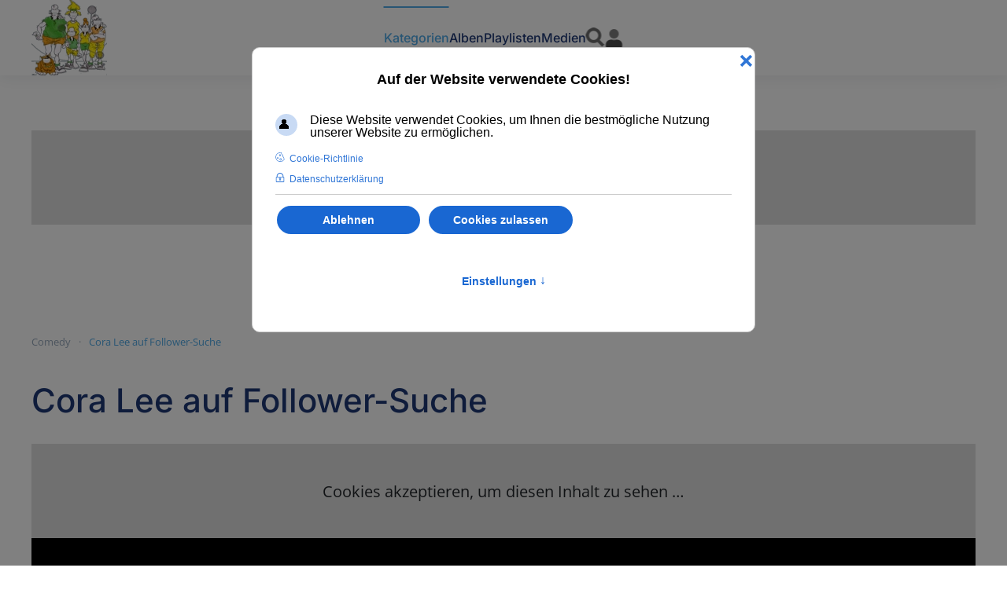

--- FILE ---
content_type: text/html; charset=utf-8
request_url: https://www.spinnert.de/kategorie/comedy/was-geht-alder-cora-lee-auf-follower-suche
body_size: 14421
content:
<!DOCTYPE html>
<html lang="de-de" dir="ltr">
    <head>
        <meta name="viewport" content="width=device-width, initial-scale=1">
        <link rel="icon" href="/images/spinnert/favicon.png" sizes="any">
                <link rel="apple-touch-icon" href="/images/spinnert/apple-touch-icon.png">
        <meta charset="utf-8">
	<meta name="rights" content="Die Rechte der angezeigten Medien liegen beim jeweiligen Eigentümer.">
	<meta name="keywords" content="Cora Lee, Follower, Suche, Was geht Alder?">
	<meta name="copyright" content="Die Rechte der anzeigten Medien liegen bei den jeweiligen Eigentümern.">
	<meta name="description" content="Inefulenzerin Cora Lee hat es geschafft: Sie hat ihre eigene SRF Show! Bloss kennt kein Schwein das Starlett. Na und? Dann sucht sie sich eben selbst ein Publikum.">
	<meta name="generator" content="SPINNERT">
	<title>Cora Lee auf Follower-Suche</title>
<link rel="stylesheet" href="/media/com_jchoptimize/cache/css/9925da825f9623edcd793682869ada04a74b2d21f132a511e3c256ede3ee9f01.css">
	<link href="/media/com_joommedia/css/joom.css?142918" rel="stylesheet">
	<link href="/media/com_joommedia/css/aspect.css?142918" rel="stylesheet">
	<link href="/media/com_joommedia/css/iziModal.min.css?142918" rel="stylesheet">
	<link href="/media/com_joommedia/css/magnific-popup.css?142918" rel="stylesheet">
	<link rel="stylesheet" href="/media/com_jchoptimize/cache/css/9925da825f9623edcd793682869ada04cd7a643345495334d238a41136a8f295.css">
	<link href="/plugins/system/gdpr/assets/css/cookieconsent.min.css?142918" rel="stylesheet">
	<link href="/plugins/system/gdpr/assets/css/cookieconsentgooglecmp.min.css?142918" rel="stylesheet">
	<link href="/plugins/system/gdpr/assets/css/cookieconsent.xtd.min.css?142918" rel="stylesheet">
	<link href="/plugins/system/gdpr/assets/css/jquery.fancybox.min.css?142918" rel="stylesheet">
	<link href="/media/system/css/joomla-fontawesome.min.css?4.5.31" rel="preload" as="style" onload="this.onload=null;this.rel='stylesheet'">
	<link rel="stylesheet" href="/media/com_jchoptimize/cache/css/9925da825f9623edcd793682869ada04849ea96e1acf3ac729a98f7ee5e9d8a0.css">
	<link rel="stylesheet" href="/media/com_jchoptimize/cache/css/9925da825f9623edcd793682869ada0483cde28d922d004e117e10c63a279acb.css">
	<link href="/media/com_joommedia/css/lite.css" rel="stylesheet">
	<link href="/media/plg_system_jcepro/site/css/content.min.css?86aa0286b6232c4a5b58f892ce080277" rel="stylesheet">
	<link href="/plugins/system/ampz/ampz/css/ampz.min.css" rel="stylesheet">
	<style>div.cc-window.cc-floating{max-width:32em}@media(max-width: 639px){div.cc-window.cc-floating:not(.cc-center){max-width: none}}div.cc-window, span.cc-cookie-settings-toggler, span.cc-cookie-domains-toggler{font-size:16px}div.cc-revoke{font-size:16px}div.cc-settings-label,span.cc-cookie-settings-toggle{font-size:14px}div.cc-window.cc-banner{padding:1em 1.8em}div.cc-window.cc-floating{padding:2em 1.8em}input.cc-cookie-checkbox+span:before, input.cc-cookie-checkbox+span:after{border-radius:1px}div.cc-center,div.cc-floating,div.cc-checkbox-container,div.gdpr-fancybox-container div.fancybox-content,ul.cc-cookie-category-list li,fieldset.cc-service-list-title legend{border-radius:10px}div.cc-window a.cc-btn,span.cc-cookie-settings-toggle{border-radius:5px}</style>
	<style>a.cc-btn.cc-dismiss{display:none}</style>
	<style>div.cc-checkboxes-container input.cc-cookie-checkbox+span,fieldset.cc-cookie-list-title .gdpr_cookie_switcher label.gdpr_onoffswitch-label{border-radius:15px}div.cc-checkboxes-container input.cc-cookie-checkbox+span::before{border-radius:10px;height:14px;bottom: 2px;width:14px}fieldset.cc-cookie-list-title .gdpr_cookie_switcher span.gdpr_onoffswitch-switch{border-radius:10px;height:14px;top:2px;right:3px}fieldset.cc-cookie-list-title .gdpr_onoffswitchcookie.gdpr_cookie_switcher.disabled .gdpr_onoffswitch-switch{right:25px}div.cc-checkboxes-container input.cc-cookie-checkbox:checked+span::before{left:8px}div.cc-checkboxes-container input.cc-cookie-checkbox+span::before{left:3px}div.gdpr-component-view span.cc-checkboxes-placeholder,div.gdpr-component-view div.cc-checkboxes-container input.cc-cookie-checkbox+span::before{border-radius:10px}div.gdpr-component-view div.cc-checkboxes-container input.cc-cookie-checkbox+span::before{height: 14px;bottom: 2px;left:3px}div.gdpr-component-view div.cc-checkboxes-container input.cc-cookie-checkbox:checked+span::before{transform:translateX(22px)}</style>
	<style>
        #ampz_inline_mobile { background-color: #ffffff }
        @media (min-width: 600px) {
            #ampz_inline_mobile {
                display: none !important;
            }
        }
        @media (max-width: 600px) {
            #ampz_inline_mobile {
                display: block !important;
            }
        }</style>
	<style>.mfp-content ul li a {
                border-radius: 5px;
                -moz-border-radius: 5px;
                -webkit-border-radius: 5px;

            }</style>

	
	
	
	
	
	<script type="application/json" class="joomla-script-options new">{"com_joommedia_dropzone":{"view":"mediaitem","method":""},"bootstrap.tooltip":{"a.tippy":{"animation":true,"container":"body","html":true,"trigger":"hover focus","boundary":"clippingParents","sanitize":true}},"joomla.jtext":{"ERROR":"Fehler","MESSAGE":"Nachricht","NOTICE":"Hinweis","WARNING":"Warnung","JCLOSE":"Schließen","JOK":"OK","JOPEN":"Öffnen"},"system.paths":{"root":"","rootFull":"https:\/\/www.spinnert.de\/","base":"","baseFull":"https:\/\/www.spinnert.de\/"},"csrf.token":"6cdf5fb82c6774043ec65b677d45ec4d"}</script>
	
	
	
	
	
	
	
	
	
	
	
	
	
	
	
	
	
	
	
	
	
	
	
	
	
	
	
	
	
	<script type="application/ld+json">{"@context":"https://schema.org","@type":"BreadcrumbList","itemListElement":[{"@type":"ListItem","position":1,"item":{"@type":"WebPage","@id":"index.php?option=com_joommedia&view=category&id=9&Itemid=303","name":"Comedy"}},{"@type":"ListItem","position":2,"item":{"name":"Cora Lee auf Follower-Suche"}}],"@id":"https://www.spinnert.de/#/schema/BreadcrumbList/0"}</script>
	
	
	<link rel="canonical" href="https://www.spinnert.de/comedy/was-geht-alder-cora-lee-auf-follower-suche" />
	<link rel="image_src" href="https://i.513d8f48d45a97087d6a2ae79b29cdc5-gdprlock/vi/2xa-FZzTPns/mqdefault.jpg"/>
	<meta property="fb:app_id" content="121857621243659"/>
	<meta property="og:title" content="Cora Lee auf Follower-Suche"/>
	<meta property="og:image" content="https://i.513d8f48d45a97087d6a2ae79b29cdc5-gdprlock/vi/2xa-FZzTPns/mqdefault.jpg"/>
	<meta property="og:url" content="https://www.spinnert.de/comedy/was-geht-alder-cora-lee-auf-follower-suche"/>
	<meta property="og:site_name" content="Spinnert"/>
	<meta property="og:description" content="Inefulenzerin Cora Lee hat es geschafft: Sie hat ihre eigene SRF Show! Bloss..."/>
	<meta property="twitter:card" content="summary_large_image"/>
	<meta property="twitter:site" content="@MrSpinnert"/>
	<meta property="twitter:creator" content="@MrSpinnert"/>
	<meta property="twitter:title" content="Cora Lee auf Follower-Suche"/>
	<meta property="twitter:description" content="Inefulenzerin Cora Lee hat es geschafft: Sie hat ihre eigene SRF Show! Bloss..."/>
	<meta property="twitter:image" content="https://i.513d8f48d45a97087d6a2ae79b29cdc5-gdprlock/vi/2xa-FZzTPns/mqdefault.jpg"/>
	<meta property="og:type" content="video.movie"/>
	<meta property="og:video" content="https://www.14dd5266c70789bdc806364df4586335-gdprlock/v/2xa-FZzTPns?wmode=opaque&amp;autoplay=1&amp;autohide=2&amp;border=0&amp;cc_load_policy=0&amp;cc_lang_pref=en&amp;hl=en&amp;color=red&amp;color1=&amp;color2=&amp;controls=1&amp;fs=1&amp;hd=0&amp;iv_load_policy=3&amp;modestbranding=1&amp;showinfo=0&amp;rel=0&amp;theme=dark"/>
	<meta property="og:video:width" content="640"/>
	<meta property="og:video:height" content="360"/>
	<meta property="og:video:type" content="application/x-shockwave-flash"/>
	

<!-- Google tag (gtag.js) -->




<ins class="adsbygoogle"
data-ad-format="auto"
data-full-width-responsive="true"></ins>
 

<style>ins.adsbygoogle[data-ad-status="unfilled"] {display: none !important;}</style>

    	<script data-jch="js0">var gdprConfigurationOptions = { complianceType: 'opt-out',
																			  cookieConsentLifetime: 182,
																			  cookieConsentSamesitePolicy: 'Lax',
																			  cookieConsentSecure: 1,
																			  disableFirstReload: 0,
																	  		  blockJoomlaSessionCookie: 1,
																			  blockExternalCookiesDomains: 1,
																			  externalAdvancedBlockingModeCustomAttribute: '',
																			  allowedCookies: '',
																			  blockCookieDefine: 0,
																			  autoAcceptOnNextPage: 0,
																			  revokable: 1,
																			  lawByCountry: 1,
																			  checkboxLawByCountry: 1,
																			  blockPrivacyPolicy: 1,
																			  cacheGeolocationCountry: 1,
																			  countryAcceptReloadTimeout: 250,
																			  usaCCPARegions: ["AA","AE","AP","alaska","alabama","arkansas","american samoa","arizona","california","colorado","connecticut","district of columbia","delaware","florida","federated states of micronesia","georgia","guam","hawaii","iowa","idaho","illinois","indiana","kansas","kentucky","louisiana","massachusetts","maryland","maine","marshall islands","michigan","minnesota","missouri","northern mariana islands","mississippi","montana","north carolina","north dakota","nebraska","new hampshire","new jersey","new mexico","nevada","new york","ohio","oklahoma","oregon","pennsylvania","puerto rico","palau","rhode island","south carolina","south dakota","tennessee","texas","utah","virginia","virgin islands","vermont","washington","wisconsin","west virginia","wyoming"],
																			  countryEnableReload: 1,
																			  customHasLawCountries: [""],
																			  dismissOnScroll: 0,
																			  dismissOnTimeout: 0,
																			  containerSelector: 'html',
																			  hideOnMobileDevices: 0,
																			  autoFloatingOnMobile: 1,
																			  autoFloatingOnMobileThreshold: 1024,
																			  autoRedirectOnDecline: 1,
																			  autoRedirectOnDeclineLink: 'https://www.spinnert.de/',
																			  showReloadMsg: 0,
																			  showReloadMsgText: 'Anwendung der Einstellungen und Neuladen der Seite …',
																			  showConsentID: 0,
																			  defaultClosedToolbar: 0,
																			  toolbarLayout: 'basic-close-header',
																			  toolbarTheme: 'edgeless',
																			  toolbarButtonsTheme: 'decline_first',
																			  revocableToolbarTheme: 'advanced',
																			  toolbarPosition: 'center',
																			  toolbarCenterTheme: 'extended',
																			  revokePosition: 'revoke-top',
																			  toolbarPositionmentType: 0,
																			  positionCenterSimpleBackdrop: 1,
																			  positionCenterBlurEffect: 1,
																			  preventPageScrolling: 1,
																			  popupEffect: 'flip',
																			  popupBackground: '#6e6e6e',
																			  popupText: '#ffffff',
																			  popupLink: '#ffffff',
																			  buttonBackground: '#ffffff',
																			  buttonBorder: '#ffffff',
																			  buttonText: '#000000',
																			  highlightOpacity: '100',
																			  highlightBackground: '#333333',
																			  highlightBorder: '#ffffff',
																			  highlightText: '#ffffff',
																			  highlightDismissBackground: '#333333',
																		  	  highlightDismissBorder: '#ffffff',
																		 	  highlightDismissText: '#ffffff',
																			  autocenterRevokableButton: 0,
																			  hideRevokableButton: 0,
																			  hideRevokableButtonOnscroll: 0,
																			  customRevokableButton: 0,
																			  customRevokableButtonAction: 1,
																			  headerText: '<p>Auf der Website verwendete Cookies!</p>',
																			  messageText: 'Diese Website verwendet Cookies, um Ihnen die bestmögliche Nutzung unserer Website zu ermöglichen.',
																			  denyMessageEnabled: 1, 
																			  denyMessage: 'Sie haben die Verwendung von Cookies abgelehnt. Um die bestmögliche Nutzung dieser Website zu gewährleisten, stimmen Sie bitte der Verwendung von Cookies zu.',
																			  placeholderBlockedResources: 1, 
																			  placeholderBlockedResourcesAction: 'open',
																	  		  placeholderBlockedResourcesText: 'Cookies akzeptieren, um diesen Inhalt zu sehen …',
																			  placeholderIndividualBlockedResourcesText: 'Cookies von {domain} akzeptieren, um diesen Inhalt zu sehen …',
																			  placeholderIndividualBlockedResourcesAction: 1,
																			  placeholderOnpageUnlock: 1,
																			  scriptsOnpageUnlock: 1,
																			  autoDetectYoutubePoster: 1,
																			  autoDetectYoutubePosterApikey: 'AIzaSyAV_WIyYrUkFV1H8OKFYG8wIK8wVH9c82U',
																			  dismissText: 'Schließen!',
																			  allowText: 'Diese Cookies zulassen',
																			  denyText: 'Ablehnen',
																			  cookiePolicyLinkText: 'Cookie-Richtlinie',
																			  cookiePolicyLink: 'https://www.spinnert.de/eu-cookie-eprivacy-richtlinie',
																			  cookiePolicyRevocableTabText: 'Cookies',
																			  cookiePolicyRevocableTabIcon: 'text',
																			  cookiePolicyRevocableTabIconCustom: '',
																			  privacyPolicyLinkText: 'Datenschutzerklärung',
																			  privacyPolicyLink: 'https://www.spinnert.de/datenschutzerklaerung',
																			  googleCMPTemplate: 1,
																			  enableGdprBulkConsent: 0,
																			  displayBulkConsentDomains: 0,
																			  bulkConsentDomains: [""],
																			  enableCustomScriptExecGeneric: 0,
																			  customScriptExecGeneric: '',
																			  categoriesCheckboxTemplate: 'cc-checkboxes-light',
																			  toggleCookieSettings: 1,
																			  toggleCookieSettingsLinkedView: 0,
																			  toggleCookieSettingsButtonsArea: 0,
 																			  toggleCookieSettingsLinkedViewSefLink: '/component/gdpr/',
																	  		  toggleCookieSettingsText: '<span class="cc-cookie-settings-toggle">Einstellungen <span class="cc-cookie-settings-toggler">&#x2191;</span></span>',
																			  toggleCookieSettingsButtonBackground: '#333333',
																			  toggleCookieSettingsButtonBorder: '#ffffff',
																			  toggleCookieSettingsButtonText: '#ffffff',
																			  showLinks: 1,
																			  blankLinks: '_self',
																			  autoOpenPrivacyPolicy: 0,
																			  openAlwaysDeclined: 0,
																			  cookieSettingsLabel: 'Cookie-Einstellungen:',
															  				  cookieSettingsDesc: 'Wählen Sie die Art der Cookies, die Sie deaktivieren möchten, indem Sie auf die Kontrollkästchen klicken. Klicken Sie auf den Namen einer Kategorie, um weitere Informationen über die verwendeten Cookies zu erhalten.',
																			  cookieCategory1Enable: 1,
																			  cookieCategory1Name: 'Erforderlich & Präferenzen',
																			  cookieCategory1Locked: 1,
																			  cookieCategory2Enable: 0,
																			  cookieCategory2Name: 'Präferenzen',
																			  cookieCategory2Locked: 1,
																			  cookieCategory3Enable: 1,
																			  cookieCategory3Name: 'Statistik',
																			  cookieCategory3Locked: 0,
																			  cookieCategory4Enable: 1,
																			  cookieCategory4Name: 'Marketing',
																			  cookieCategory4Locked: 0,
																			  cookieCategoriesDescriptions: {categoryReadMore: 'Einstellung öffnen',cat1:'<p><strong>Notwendige Cookies</strong> helfen dabei, eine Website nutzbar zu machen, indem sie grundlegende Funktionen wie die Seitennavigation und den Zugang zu geschützten Bereichen der Website ermöglichen. Ohne diese Cookies kann die Website nicht richtig funktionieren.</p> <p><strong>Präferenz-Cookies</strong> ermöglichen es einer Website, Informationen zu speichern, die das Verhalten oder Aussehen der Website verändern, wie z. B. Ihre bevorzugte Sprache oder die Region, in der Sie sich befinden.</p>',cat2:'<p>Präferenz-Cookies ermöglichen es einer Website, Informationen zu speichern, die das Verhalten oder Aussehen der Website verändern, wie z. B. Ihre bevorzugte Sprache oder die Region, in der Sie sich befinden.</p>',cat3:'<p><strong>Statistik-Cookies</strong> helfen Website-Besitzern zu verstehen, wie Besucher mit Websites interagieren, indem sie Informationen anonym sammeln und melden.</p>',cat4:'<p><strong>Marketing-Cookies</strong> werden verwendet, um Besucher auf verschiedenen Websites zu verfolgen. Ziel ist es, Anzeigen zu schalten, die für den einzelnen Nutzer relevant und ansprechend sind und damit für Verlage und dritte Werbetreibende wertvoller sind.</p>'},
																			  alwaysReloadAfterCategoriesChange: 1,
																			  preserveLockedCategories: 1,
																			  declineButtonBehavior: 'soft',
																			  blockCheckedCategoriesByDefault: 0,
																			  reloadOnfirstDeclineall: 1,
																			  trackExistingCheckboxSelectors: '',
															  		  		  trackExistingCheckboxConsentLogsFormfields: 'name,email,subject,message',
																			  allowallShowbutton: 1,
																			  allowallText: 'Cookies zulassen',
																			  allowallButtonBackground: '#ffffff',
																			  allowallButtonBorder: '#ffffff',
																			  allowallButtonText: '#000000',
																			  allowallButtonTimingAjax: 'fast',
																			  includeAcceptButton: 1,
																			  includeDenyButton: 0,
																			  trackConsentDate: 0,
																			  execCustomScriptsOnce: 1,
																			  optoutIndividualResources: 1,
																			  blockIndividualResourcesServerside: 0,
																			  disableSwitchersOptoutCategory: 0,
																			  autoAcceptCategories: 0,
																			  allowallIndividualResources: 1,
																			  blockLocalStorage: 0,
																			  blockSessionStorage: 0,
																			  externalAdvancedBlockingModeTags: 'iframe,script,img,source,link',
																			  enableCustomScriptExecCategory1: 0,
																			  customScriptExecCategory1: '',
																			  enableCustomScriptExecCategory2: 0,
																			  customScriptExecCategory2: '',
																			  enableCustomScriptExecCategory3: 0,
																			  customScriptExecCategory3: '',
																			  enableCustomScriptExecCategory4: 0,
																			  customScriptExecCategory4: '',
																			  enableCustomDeclineScriptExecCategory1: 0,
																			  customScriptDeclineExecCategory1: '',
																			  enableCustomDeclineScriptExecCategory2: 0,
																			  customScriptDeclineExecCategory2: '',
																			  enableCustomDeclineScriptExecCategory3: 0,
																			  customScriptDeclineExecCategory3: '',
																			  enableCustomDeclineScriptExecCategory4: 0,
																			  customScriptDeclineExecCategory4: '',
																			  enableCMPPreferences: 1,
																			  enableGTMEventsPreferences: 1,
																			  enableCMPStatistics: 1,
																			  enableGTMEventsStatistics: 1,
																			  enableCMPAds: 1,
																			  enableUETAds: 0,
																			  enableGTMEventsAds: 1,
																			  debugMode: 0
																		};</script>
<script src="/media/com_jchoptimize/cache/js/25ffc0140f6a35f1d76f338a73241af006182be4be208b164c58eaea977f64eb.js"></script>
	<script src="/media/com_joommedia/js/iziModal.min.js?142918" data-jch="js1"></script>
<script src="/media/com_joommedia/js/aspect.js?142918"></script>
<script src="/media/com_joommedia/js/jquery.magnific-popup.min.js?142918"></script>
<script src="/media/com_joommedia/js/joom.min.js?142918"></script>
<script src="/media/legacy/js/jquery-noconflict.min.js?504da4"></script>
<script src="/media/com_jchoptimize/cache/js/25ffc0140f6a35f1d76f338a73241af0aeeee654c105323724394a0d500d30dd.js"></script>
	<script src="/plugins/system/ampz/ampz/js/ampz.min.js" data-jch="js2"></script>
<script>
jQuery(document).ready(function(){
  jQuery('.media-popup-iframe-form').magnificPopup({  
    allowHTMLInStatusIndicator: true,
    allowHTMLInTemplate: true,
    type: 'iframe',
    mainClass: 'mfp-iframe-form',
    removalDelay: 0,
    iframe:{
      markup: '<div class="mfp-iframe-scaler">'+
                '<div class="mfp-close"></div>'+
                '<iframe class="mfp-iframe" frameborder="0" allowfullscreen></iframe>'+
                '<div class="mfp-title"></div>'+
              '</div>',
      patterns:{
        youtube:{
          id: null,
          src: '%id%'
        }   
      }
    }     
  });
});
</script>
<script>var gdprConfigurationOptions = { complianceType: 'opt-out',
																			  cookieConsentLifetime: 182,
																			  cookieConsentSamesitePolicy: 'Lax',
																			  cookieConsentSecure: 1,
																			  disableFirstReload: 0,
																	  		  blockJoomlaSessionCookie: 1,
																			  blockExternalCookiesDomains: 1,
																			  externalAdvancedBlockingModeCustomAttribute: '',
																			  allowedCookies: '',
																			  blockCookieDefine: 0,
																			  autoAcceptOnNextPage: 0,
																			  revokable: 1,
																			  lawByCountry: 1,
																			  checkboxLawByCountry: 1,
																			  blockPrivacyPolicy: 1,
																			  cacheGeolocationCountry: 1,
																			  countryAcceptReloadTimeout: 250,
																			  usaCCPARegions: ["AA","AE","AP","alaska","alabama","arkansas","american samoa","arizona","california","colorado","connecticut","district of columbia","delaware","florida","federated states of micronesia","georgia","guam","hawaii","iowa","idaho","illinois","indiana","kansas","kentucky","louisiana","massachusetts","maryland","maine","marshall islands","michigan","minnesota","missouri","northern mariana islands","mississippi","montana","north carolina","north dakota","nebraska","new hampshire","new jersey","new mexico","nevada","new york","ohio","oklahoma","oregon","pennsylvania","puerto rico","palau","rhode island","south carolina","south dakota","tennessee","texas","utah","virginia","virgin islands","vermont","washington","wisconsin","west virginia","wyoming"],
																			  countryEnableReload: 1,
																			  customHasLawCountries: [""],
																			  dismissOnScroll: 0,
																			  dismissOnTimeout: 0,
																			  containerSelector: 'html',
																			  hideOnMobileDevices: 0,
																			  autoFloatingOnMobile: 1,
																			  autoFloatingOnMobileThreshold: 1024,
																			  autoRedirectOnDecline: 1,
																			  autoRedirectOnDeclineLink: 'https://www.spinnert.de/',
																			  showReloadMsg: 0,
																			  showReloadMsgText: 'Anwendung der Einstellungen und Neuladen der Seite …',
																			  showConsentID: 0,
																			  defaultClosedToolbar: 0,
																			  toolbarLayout: 'basic-close-header',
																			  toolbarTheme: 'edgeless',
																			  toolbarButtonsTheme: 'decline_first',
																			  revocableToolbarTheme: 'advanced',
																			  toolbarPosition: 'center',
																			  toolbarCenterTheme: 'extended',
																			  revokePosition: 'revoke-top',
																			  toolbarPositionmentType: 0,
																			  positionCenterSimpleBackdrop: 1,
																			  positionCenterBlurEffect: 1,
																			  preventPageScrolling: 1,
																			  popupEffect: 'flip',
																			  popupBackground: '#6e6e6e',
																			  popupText: '#ffffff',
																			  popupLink: '#ffffff',
																			  buttonBackground: '#ffffff',
																			  buttonBorder: '#ffffff',
																			  buttonText: '#000000',
																			  highlightOpacity: '100',
																			  highlightBackground: '#333333',
																			  highlightBorder: '#ffffff',
																			  highlightText: '#ffffff',
																			  highlightDismissBackground: '#333333',
																		  	  highlightDismissBorder: '#ffffff',
																		 	  highlightDismissText: '#ffffff',
																			  autocenterRevokableButton: 0,
																			  hideRevokableButton: 0,
																			  hideRevokableButtonOnscroll: 0,
																			  customRevokableButton: 0,
																			  customRevokableButtonAction: 1,
																			  headerText: '<p>Auf der Website verwendete Cookies!</p>',
																			  messageText: 'Diese Website verwendet Cookies, um Ihnen die bestmögliche Nutzung unserer Website zu ermöglichen.',
																			  denyMessageEnabled: 1, 
																			  denyMessage: 'Sie haben die Verwendung von Cookies abgelehnt. Um die bestmögliche Nutzung dieser Website zu gewährleisten, stimmen Sie bitte der Verwendung von Cookies zu.',
																			  placeholderBlockedResources: 1, 
																			  placeholderBlockedResourcesAction: 'open',
																	  		  placeholderBlockedResourcesText: 'Cookies akzeptieren, um diesen Inhalt zu sehen …',
																			  placeholderIndividualBlockedResourcesText: 'Cookies von {domain} akzeptieren, um diesen Inhalt zu sehen …',
																			  placeholderIndividualBlockedResourcesAction: 1,
																			  placeholderOnpageUnlock: 1,
																			  scriptsOnpageUnlock: 1,
																			  autoDetectYoutubePoster: 1,
																			  autoDetectYoutubePosterApikey: 'AIzaSyAV_WIyYrUkFV1H8OKFYG8wIK8wVH9c82U',
																			  dismissText: 'Schließen!',
																			  allowText: 'Diese Cookies zulassen',
																			  denyText: 'Ablehnen',
																			  cookiePolicyLinkText: 'Cookie-Richtlinie',
																			  cookiePolicyLink: 'https://www.spinnert.de/eu-cookie-eprivacy-richtlinie',
																			  cookiePolicyRevocableTabText: 'Cookies',
																			  cookiePolicyRevocableTabIcon: 'text',
																			  cookiePolicyRevocableTabIconCustom: '',
																			  privacyPolicyLinkText: 'Datenschutzerklärung',
																			  privacyPolicyLink: 'https://www.spinnert.de/datenschutzerklaerung',
																			  googleCMPTemplate: 1,
																			  enableGdprBulkConsent: 0,
																			  displayBulkConsentDomains: 0,
																			  bulkConsentDomains: [""],
																			  enableCustomScriptExecGeneric: 0,
																			  customScriptExecGeneric: '',
																			  categoriesCheckboxTemplate: 'cc-checkboxes-light',
																			  toggleCookieSettings: 1,
																			  toggleCookieSettingsLinkedView: 0,
																			  toggleCookieSettingsButtonsArea: 0,
 																			  toggleCookieSettingsLinkedViewSefLink: '/component/gdpr/',
																	  		  toggleCookieSettingsText: '<span class="cc-cookie-settings-toggle">Einstellungen <span class="cc-cookie-settings-toggler">&#x2191;</span></span>',
																			  toggleCookieSettingsButtonBackground: '#333333',
																			  toggleCookieSettingsButtonBorder: '#ffffff',
																			  toggleCookieSettingsButtonText: '#ffffff',
																			  showLinks: 1,
																			  blankLinks: '_self',
																			  autoOpenPrivacyPolicy: 0,
																			  openAlwaysDeclined: 0,
																			  cookieSettingsLabel: 'Cookie-Einstellungen:',
															  				  cookieSettingsDesc: 'Wählen Sie die Art der Cookies, die Sie deaktivieren möchten, indem Sie auf die Kontrollkästchen klicken. Klicken Sie auf den Namen einer Kategorie, um weitere Informationen über die verwendeten Cookies zu erhalten.',
																			  cookieCategory1Enable: 1,
																			  cookieCategory1Name: 'Erforderlich & Präferenzen',
																			  cookieCategory1Locked: 1,
																			  cookieCategory2Enable: 0,
																			  cookieCategory2Name: 'Präferenzen',
																			  cookieCategory2Locked: 1,
																			  cookieCategory3Enable: 1,
																			  cookieCategory3Name: 'Statistik',
																			  cookieCategory3Locked: 0,
																			  cookieCategory4Enable: 1,
																			  cookieCategory4Name: 'Marketing',
																			  cookieCategory4Locked: 0,
																			  cookieCategoriesDescriptions: {categoryReadMore: 'Einstellung öffnen',cat1:'<p><strong>Notwendige Cookies</strong> helfen dabei, eine Website nutzbar zu machen, indem sie grundlegende Funktionen wie die Seitennavigation und den Zugang zu geschützten Bereichen der Website ermöglichen. Ohne diese Cookies kann die Website nicht richtig funktionieren.</p> <p><strong>Präferenz-Cookies</strong> ermöglichen es einer Website, Informationen zu speichern, die das Verhalten oder Aussehen der Website verändern, wie z. B. Ihre bevorzugte Sprache oder die Region, in der Sie sich befinden.</p>',cat2:'<p>Präferenz-Cookies ermöglichen es einer Website, Informationen zu speichern, die das Verhalten oder Aussehen der Website verändern, wie z. B. Ihre bevorzugte Sprache oder die Region, in der Sie sich befinden.</p>',cat3:'<p><strong>Statistik-Cookies</strong> helfen Website-Besitzern zu verstehen, wie Besucher mit Websites interagieren, indem sie Informationen anonym sammeln und melden.</p>',cat4:'<p><strong>Marketing-Cookies</strong> werden verwendet, um Besucher auf verschiedenen Websites zu verfolgen. Ziel ist es, Anzeigen zu schalten, die für den einzelnen Nutzer relevant und ansprechend sind und damit für Verlage und dritte Werbetreibende wertvoller sind.</p>'},
																			  alwaysReloadAfterCategoriesChange: 1,
																			  preserveLockedCategories: 1,
																			  declineButtonBehavior: 'soft',
																			  blockCheckedCategoriesByDefault: 0,
																			  reloadOnfirstDeclineall: 1,
																			  trackExistingCheckboxSelectors: '',
															  		  		  trackExistingCheckboxConsentLogsFormfields: 'name,email,subject,message',
																			  allowallShowbutton: 1,
																			  allowallText: 'Cookies zulassen',
																			  allowallButtonBackground: '#ffffff',
																			  allowallButtonBorder: '#ffffff',
																			  allowallButtonText: '#000000',
																			  allowallButtonTimingAjax: 'fast',
																			  includeAcceptButton: 1,
																			  includeDenyButton: 0,
																			  trackConsentDate: 0,
																			  execCustomScriptsOnce: 1,
																			  optoutIndividualResources: 1,
																			  blockIndividualResourcesServerside: 0,
																			  disableSwitchersOptoutCategory: 0,
																			  autoAcceptCategories: 0,
																			  allowallIndividualResources: 1,
																			  blockLocalStorage: 0,
																			  blockSessionStorage: 0,
																			  externalAdvancedBlockingModeTags: 'iframe,script,img,source,link',
																			  enableCustomScriptExecCategory1: 0,
																			  customScriptExecCategory1: '',
																			  enableCustomScriptExecCategory2: 0,
																			  customScriptExecCategory2: '',
																			  enableCustomScriptExecCategory3: 0,
																			  customScriptExecCategory3: '',
																			  enableCustomScriptExecCategory4: 0,
																			  customScriptExecCategory4: '',
																			  enableCustomDeclineScriptExecCategory1: 0,
																			  customScriptDeclineExecCategory1: '',
																			  enableCustomDeclineScriptExecCategory2: 0,
																			  customScriptDeclineExecCategory2: '',
																			  enableCustomDeclineScriptExecCategory3: 0,
																			  customScriptDeclineExecCategory3: '',
																			  enableCustomDeclineScriptExecCategory4: 0,
																			  customScriptDeclineExecCategory4: '',
																			  enableCMPPreferences: 1,
																			  enableGTMEventsPreferences: 1,
																			  enableCMPStatistics: 1,
																			  enableGTMEventsStatistics: 1,
																			  enableCMPAds: 1,
																			  enableUETAds: 0,
																			  enableGTMEventsAds: 1,
																			  debugMode: 0
																		};var gdpr_ajax_livesite='https://www.spinnert.de/';var gdpr_enable_log_cookie_consent=1;</script>
<script>var gdprUseCookieCategories=1;var gdpr_ajaxendpoint_cookie_category_desc='https://www.spinnert.de/index.php?option=com_gdpr&task=user.getCookieCategoryDescription&format=raw';</script>
<script>var gdprCookieCategoryDisabled3=1;</script>
<script>var gdprCookieCategoryDisabled4=1;</script>
<script>var gdprJSessCook='7918b4f0ad62d8e153adcb3c0316bcfb';var gdprJSessVal='393542c128d16479adb10eaa96ff85b2';var gdprJAdminSessCook='0f236d38e0295294f648d348dda7c77f';var gdprPropagateCategoriesSession=2;var gdprAlwaysPropagateCategoriesSession=0;var gdprAlwaysCheckCategoriesSession=1;</script>
<script>var gdprFancyboxWidth=700;var gdprFancyboxHeight=800;var gdprCloseText='Schließen';</script>
<script>var gdprUseFancyboxLinks=1;</script>
<script>window.yootheme ||= {}; var $theme = yootheme.theme = {"i18n":{"close":{"label":"Schlie\u00dfen"},"totop":{"label":"Zur\u00fcck nach oben"},"marker":{"label":"\u00d6ffnen"},"navbarToggleIcon":{"label":"Men\u00fc \u00f6ffnen"},"paginationPrevious":{"label":"Vorherige Seite"},"paginationNext":{"label":"N\u00e4chste Seite"},"searchIcon":{"toggle":"Suche \u00f6ffnen","submit":"Suche ausf\u00fchren"},"slider":{"next":"N\u00e4chste Folie","previous":"Vorherige Folie","slideX":"Folie %s","slideLabel":"%s von %s"},"slideshow":{"next":"N\u00e4chste Folie","previous":"Vorherige Folie","slideX":"Folie %s","slideLabel":"%s von %s"},"lightboxPanel":{"next":"N\u00e4chste Folie","previous":"Vorherige Folie","slideLabel":"%s von %s","close":"Schlie\u00dfen"}}};</script>
<script>var joommedia_live_site = "https://www.spinnert.de/index.php";
var joommedia_text_subscribe = "Abonnieren";
var joommedia_text_subscribed = "Abonniert";
var joommedia_text_error_occured = "Es ist ein unbekannter Fehler aufgetreten. Bitte kontaktiere uns für Hilfe, falls das Problem weiterhin besteht.";</script>
<script>var ampzSettings = {"ampzCounts":"","ampzNetworks":["facebook","pinterest","twitter","whatsapp","reddit","tumblr","email"],"ampzEntranceDelay":"1.5s","ampzEntranceDelayMobile":"1.5s","ampzMobileOnlyButtons":"","ampzMobileWidth":"600","ampzFlyinEntranceEffect":"ampz_flyin_right bounceInUp","ampzThresholdTotalShares":"0","ampzBaseUrl":"https:\/\/www.spinnert.de\/","ampzShareUrl":"https%3A%2F%2Fwww.spinnert.de%2Fkategorie%2Fcomedy%2Fwas-geht-alder-cora-lee-auf-follower-suche","ampzOpenInNewTab":"","ampzFbAT":"0","ampzCacheLifetime":"3600","ampzCachedCounts":"","ampzFlyInTriggerBottom":"","ampzFlyInTriggerTime":"","ampzFlyInTriggerTimeSeconds":"10000","ampzActiveComponent":"com_joommedia","ampzFlyInDisplayMobile":"","ampzInlineDisplayMobile":"","ampzInlineDisableExpandOnHover":"","ampzSidebarDisplayMobile":"","ampzFlyInCookieType":"never","ampzFlyInCookieDuration":"5","ampzSideBarVisibility":"inline","ampzMobileVisibility":"inline","ampzSideBarStartClosed":""};</script>
<script>
// Define dataLayer and the gtag function.
window.dataLayer = window.dataLayer || [];
function gtag(){dataLayer.push(arguments);}

// Set default consent to 'denied' as a placeholder
// Determine actual values based on your own requirements
gtag('consent', 'default', {
'ad_storage': 'denied',
'ad_user_data': 'denied',
'ad_personalization': 'denied',
'analytics_storage': 'denied',
'functionality_storage': 'denied',
'personalization_storage': 'denied',
'security_storage': 'denied',
'wait_for_update': 500 });
</script>
<script>
  window.dataLayer = window.dataLayer || [];
  function gtag(){dataLayer.push(arguments);}
  gtag('js', new Date());

  gtag('config', 'G-BBVPRM34BD');
</script>
<script>
(adsbygoogle = window.adsbygoogle || []).push({});
</script>
	<script src="/media/vendor/bootstrap/js/alert.min.js?5.3.8" type="module"></script>
	<script src="/media/vendor/bootstrap/js/button.min.js?5.3.8" type="module"></script>
	<script src="/media/vendor/bootstrap/js/carousel.min.js?5.3.8" type="module"></script>
	<script src="/media/vendor/bootstrap/js/collapse.min.js?5.3.8" type="module"></script>
	<script src="/media/vendor/bootstrap/js/dropdown.min.js?5.3.8" type="module"></script>
	<script src="/media/vendor/bootstrap/js/modal.min.js?5.3.8" type="module"></script>
	<script src="/media/vendor/bootstrap/js/offcanvas.min.js?5.3.8" type="module"></script>
	<script src="/media/vendor/bootstrap/js/popover.min.js?5.3.8" type="module"></script>
	<script src="/media/vendor/bootstrap/js/scrollspy.min.js?5.3.8" type="module"></script>
	<script src="/media/vendor/bootstrap/js/tab.min.js?5.3.8" type="module"></script>
	<script src="/media/vendor/bootstrap/js/toast.min.js?5.3.8" type="module"></script>
	<script src="/media/system/js/messages.min.js?9a4811" type="module"></script>
	<script src="/plugins/system/gdpr/assets/js/jquery.fancybox.min.js?142918" defer></script>
	<script src="/plugins/system/gdpr/assets/js/cookieconsent.min.js?142918" defer></script>
	<script src="/plugins/system/gdpr/assets/js/init.js?142918" defer></script>
	<script async src="https://www.googletagmanager.com/gtag/js?id=G-BBVPRM34BD"></script>
	<script async src="https://pagead2.f989f85475637850d2e5542fe6656e56-gdprlock/pagead/js/e15e4a818f8708e0521cc1d08aede69e-gdprlock?client=ca-pub-7821922635203624" crossorigin></script>
</head>
    <body class="">

        <div class="uk-hidden-visually uk-notification uk-notification-top-left uk-width-auto">
            <div class="uk-notification-message">
                <a href="#tm-main" class="uk-link-reset">Zum Hauptinhalt springen</a>
            </div>
        </div>

                <div class="tm-page-container uk-clearfix">

            
            
        
        
        <div class="tm-page uk-margin-auto">

                        


<header class="tm-header-mobile uk-hidden@m">


    
        <div class="uk-navbar-container">

            <div class="uk-container uk-container-expand">
                <nav class="uk-navbar" uk-navbar="{&quot;align&quot;:&quot;left&quot;,&quot;container&quot;:&quot;.tm-header-mobile&quot;,&quot;boundary&quot;:&quot;.tm-header-mobile .uk-navbar-container&quot;}">

                                        <div class="uk-navbar-left ">

                        
                                                    <a uk-toggle href="#tm-dialog-mobile" class="uk-navbar-toggle">

        
        <div uk-navbar-toggle-icon></div>

        
    </a>
                        
                        
                    </div>
                    
                                        <div class="uk-navbar-center">

                                                    <a href="https://www.spinnert.de/" aria-label="Zurück zur Startseite" class="uk-logo uk-navbar-item">
    <picture>
<source type="image/webp" srcset="/templates/yootheme/cache/13/spinnert-mask-logo-60-13a927ca.webp 60w" sizes="(min-width: 60px) 60px">
<img alt="Spinnert.de" loading="eager" src="/templates/yootheme/cache/df/spinnert-mask-logo-60-df412902.png" width="60" height="60">
</picture></a>
                        
                        
                    </div>
                    
                    
                </nav>
            </div>

        </div>

    



        <div id="tm-dialog-mobile" uk-offcanvas="container: true; overlay: true" mode="slide">
        <div class="uk-offcanvas-bar uk-flex uk-flex-column">

                        <button class="uk-offcanvas-close uk-close-large" type="button" uk-close uk-toggle="cls: uk-close-large; mode: media; media: @s"></button>
            
                        <div class="uk-margin-auto-bottom">
                
<div class="uk-panel" id="module-menu-dialog-mobile">

    
    
<ul class="uk-nav uk-nav-default">
    
	<li class="item-1729 uk-active"><a href="/" title="Medien in Kategorien geordnet">Kategorien</a></li>
	<li class="item-167"><a href="/album" title="Medien in Alben geordnet">Alben</a></li>
	<li class="item-169"><a href="/playlist" title="Medien in Playlisten geordnet">Playlisten</a></li>
	<li class="item-165 uk-parent"><a href="/medien" title="Videos, Bilder, Audios und Dokumente entdecken">Medien</a>
	<ul class="uk-nav-sub">

		<li class="item-1759"><a href="/medien/videos" title="Videos entdecken">Videos</a></li>
		<li class="item-1758"><a href="/medien/bilder" title="Bilder entdecken">Bilder</a></li>
		<li class="item-1756"><a href="/medien/audios" title="Audios entdecken">Audios</a></li>
		<li class="item-1757"><a href="/medien/dokumente" title="Dokumente entdecken">Dokumente</a></li></ul></li>
	<li class="item-173"><a href="/suche" title="Suche nach Videos, Bilder, Dokumenten und Audios"><picture>
<source type="image/webp" srcset="/templates/yootheme/cache/7f/search-7f68197d.webp 24w" sizes="(min-width: 24px) 24px">
<img src="/templates/yootheme/cache/6e/search-6e07badf.png" width="24" height="26" alt loading="eager">
</picture> </a></li>
	<li class="item-172 uk-parent"><a href="/account" title="Mein Konto"><picture>
<source type="image/webp" srcset="/templates/yootheme/cache/72/user-724820f4.webp 24w" sizes="(min-width: 24px) 24px">
<img src="/templates/yootheme/cache/ea/user-ea8843af.png" width="24" height="24" alt loading="eager">
</picture> </a>
	<ul class="uk-nav-sub">

		<li class="item-175"><a href="/account/anmelden" title="Bei Spinnert anmelden"><picture>
<source type="image/webp" srcset="/templates/yootheme/cache/14/sign-in-14bde6d1.webp 28w" sizes="(min-width: 28px) 28px">
<img src="/templates/yootheme/cache/9b/sign-in-9b5f9152.png" width="28" height="24" class="uk-margin-small-right" alt loading="eager">
</picture> Anmelden</a></li>
		<li class="item-177"><a href="/account/registrieren" title="Bei Spinnert registrieren"><picture>
<source type="image/webp" srcset="/templates/yootheme/cache/fc/register-fc065bd1.webp 28w" sizes="(min-width: 28px) 28px">
<img src="/templates/yootheme/cache/62/register-6250558d.png" width="28" height="24" class="uk-margin-small-right" alt loading="eager">
</picture> Registrieren</a></li></ul></li></ul>

</div>

            </div>
            
            
        </div>
    </div>
    
    
    

</header>




<header class="tm-header uk-visible@m">



        <div uk-sticky media="@m" cls-active="uk-navbar-sticky" sel-target=".uk-navbar-container">
    
        <div class="uk-navbar-container">

            <div class="uk-container uk-container-expand">
                <nav class="uk-navbar" uk-navbar="{&quot;align&quot;:&quot;left&quot;,&quot;container&quot;:&quot;.tm-header &gt; [uk-sticky]&quot;,&quot;boundary&quot;:&quot;.tm-header .uk-navbar-container&quot;}">

                                        <div class="uk-navbar-left ">

                                                    <a href="https://www.spinnert.de/" aria-label="Zurück zur Startseite" class="uk-logo uk-navbar-item">
    <picture>
<source type="image/webp" srcset="/templates/yootheme/cache/fc/spinnert-mask-logo-96-fc2e1aeb.webp 96w" sizes="(min-width: 96px) 96px">
<img alt="Spinnert.de" loading="eager" src="/templates/yootheme/cache/69/spinnert-mask-logo-96-6982735b.png" width="96" height="96">
</picture></a>
                        
                        
                        
                    </div>
                    
                                        <div class="uk-navbar-center">

                        
                                                    
<ul class="uk-navbar-nav">
    
	<li class="item-1729 uk-active"><a href="/" title="Medien in Kategorien geordnet">Kategorien</a></li>
	<li class="item-167"><a href="/album" title="Medien in Alben geordnet">Alben</a></li>
	<li class="item-169"><a href="/playlist" title="Medien in Playlisten geordnet">Playlisten</a></li>
	<li class="item-165 uk-parent"><a href="/medien" title="Videos, Bilder, Audios und Dokumente entdecken">Medien</a>
	<div class="uk-drop uk-navbar-dropdown"><div><ul class="uk-nav uk-navbar-dropdown-nav">

		<li class="item-1759"><a href="/medien/videos" title="Videos entdecken">Videos</a></li>
		<li class="item-1758"><a href="/medien/bilder" title="Bilder entdecken">Bilder</a></li>
		<li class="item-1756"><a href="/medien/audios" title="Audios entdecken">Audios</a></li>
		<li class="item-1757"><a href="/medien/dokumente" title="Dokumente entdecken">Dokumente</a></li></ul></div></div></li>
	<li class="item-173"><a href="/suche" title="Suche nach Videos, Bilder, Dokumenten und Audios" class="uk-preserve-width"><picture>
<source type="image/webp" srcset="/templates/yootheme/cache/7f/search-7f68197d.webp 24w" sizes="(min-width: 24px) 24px">
<img src="/templates/yootheme/cache/6e/search-6e07badf.png" width="24" height="26" alt loading="eager">
</picture> </a></li>
	<li class="item-172 uk-parent"><a href="/account" title="Mein Konto" class="uk-preserve-width"><picture>
<source type="image/webp" srcset="/templates/yootheme/cache/72/user-724820f4.webp 24w" sizes="(min-width: 24px) 24px">
<img src="/templates/yootheme/cache/ea/user-ea8843af.png" width="24" height="24" alt loading="eager">
</picture> </a>
	<div class="uk-drop uk-navbar-dropdown"><div><ul class="uk-nav uk-navbar-dropdown-nav">

		<li class="item-175"><a href="/account/anmelden" title="Bei Spinnert anmelden" class="uk-preserve-width"><picture>
<source type="image/webp" srcset="/templates/yootheme/cache/14/sign-in-14bde6d1.webp 28w" sizes="(min-width: 28px) 28px">
<img src="/templates/yootheme/cache/9b/sign-in-9b5f9152.png" width="28" height="24" class="uk-margin-small-right" alt loading="eager">
</picture> Anmelden</a></li>
		<li class="item-177"><a href="/account/registrieren" title="Bei Spinnert registrieren" class="uk-preserve-width"><picture>
<source type="image/webp" srcset="/templates/yootheme/cache/fc/register-fc065bd1.webp 28w" sizes="(min-width: 28px) 28px">
<img src="/templates/yootheme/cache/62/register-6250558d.png" width="28" height="24" class="uk-margin-small-right" alt loading="eager">
</picture> Registrieren</a></li></ul></div></div></li></ul>

                        
                    </div>
                    
                    
                </nav>
            </div>

        </div>

        </div>
    







</header>

            
            
<div class="tm-top uk-section-default uk-section">

    
        
        
        
                        <div class="uk-container">
            
                
<div class="uk-panel uk-text-center" id="module-324">

    
    <div class="mod-banners bannergroup">

    <div class="mod-banners__item banneritem">
                                        <a rel="sponsored" target="_blank" href="https://www.4bb7a32c59fa1fc06a30d3ba2d1aa13a-gdprlock/cread.php?s=2126219&v=9364&q=332952&r=1408745">
    <img src="https://www.4bb7a32c59fa1fc06a30d3ba2d1aa13a-gdprlock/cshow.php?s=2126219&v=9364&q=332952&r=1408745" border="0">
</a>            </div>

</div>

</div>

                        </div>
            
        
    
</div>


            <main id="tm-main"  class="tm-main uk-section uk-section-default">

                                <div class="uk-container">

                    
                                                            

<nav class="uk-margin-medium-bottom" aria-label="Navigationspfad">
    <ul class="uk-breadcrumb">
    
            <li>            <a href="/comedy"><span>Comedy</span></a>
            </li>    
            <li>            <span aria-current="page">Cora Lee auf Follower-Suche</span>            </li>    
    </ul>
</nav>
                            
                
                <div id="system-message-container" aria-live="polite"></div>

                <div id="jmModalActivities"
     class="iziModal "
     data-iziModal-title="Aktivität"
     data-iziModal-fullscreen="true"
     data-iziModal-icon="fas fa-tasks"
     data-iziModal-closebutton="true"
>
    <div class="modal-body h-auto mh-100">
        <div class="media-activities" id="jb_template">
            <ul class="media-activity-list mt-3 ms-2 list-unstyled">
                            </ul>
        </div>
    </div>
</div>
<div id="jb_template">
    <div id="joom-container">
        <div class=""><a name="top" id="top"></a>
            <!-- Media Navigation -->
                        <!-- Media Header -->
            <div class="page-header d-flex justify-content-between align-items-center">
                                    <h1 class="media-media-title word-break">
                        Cora Lee auf Follower-Suche                    </h1>
                                <!-- Buttons -->

                <div class="btn-group">
                                                                            </div>


            </div>

            <div id="media-item-container" class="media-item-container">
                <!-- Load module position above the player -->
                                <!-- Item Media -->
                <div class="media-item-full position-relative" id="media-item-66429">
                                <div class="media-respond" style="max-width:1200px;">
                <div class="media-aspect" data-aspect="0.5625"></div>
                <div class="media-content">
                    <iframe title="YouTube-Video"
                            width="100%"
                            height="100%"
                            src="https://www.c6218f3940f4d04124038fcaa0ff7137-gdprlock/embed/2xa-FZzTPns?wmode=opaque&amp;autoplay=1&amp;autohide=2&amp;border=0&amp;cc_load_policy=0&amp;cc_lang_pref=en&amp;hl=en&amp;color=red&amp;color1=&amp;color2=&amp;controls=1&amp;fs=1&amp;hd=0&amp;iv_load_policy=3&amp;modestbranding=1&amp;showinfo=0&amp;rel=0&amp;theme=dark"
                            scrolling="no"
                            frameborder="0"
                            allowfullscreen="true"
                            mozallowfullscreen="true"
                            webkitallowfullscreen="true"
                            allowtransparency="true"
                            allow="autoplay"></iframe>
                </div>
            </div>
                                <!-- Rich Snippet "contentUrl": "" -->
                                                                <script type="application/ld+json"> {
                          "@context": "https://schema.org",
                          "@type": "VideoObject",
                          "name": "Cora Lee auf Follower-Suche",
                          "description": "Inefulenzerin Cora Lee hat es geschafft: Sie hat ihre eigene SRF Show! Bloss kennt kein Schwein das Starlett. Na und? Dann sucht sie sich eben selbst ein Publikum.",
                          "thumbnailUrl": "https://i.513d8f48d45a97087d6a2ae79b29cdc5-gdprlock/vi/2xa-FZzTPns/mqdefault.jpg",
                          "uploadDate": "2021-08-31T15:00:01+00:00",
                          "duration": "PT237S",
                          "contentUrl": "https://www.spinnert.de/comedy/was-geht-alder-cora-lee-auf-follower-suche"
                          }
                        </script>
                                        <!-- Navigation -->
                        <div class="media-item-navigation text-center border-top border-dark text-white px-4 py-2 border row align-items-center ">
                    <div class="text-left col-1 ">
                <a class="jm-nav-prev text-center navigation-btn prev" title="Zurück"
                   href="/comedy/postillon-das-neubert-experiment-eine-woche-als-baum-leben"
                >
                    <i class="fas fa-arrow-left"></i>
                </a>
            </div>
        
                    <div class=" navigation-prev text-left  d-none d-md-block col">
                <h6>
                    <a title="Zurück"
                       href="/comedy/postillon-das-neubert-experiment-eine-woche-als-baum-leben"
                       class="text-white navigation-prev-title">
                        Das Neubert-Experiment: Eine Woche als Baum leben                        <span class='small'>(Youtube-Video)</span>                    </a>
                </h6>
            </div>
        
                    <div class="navigation-category  text-center col">
                <h6>
                    <a class="text-white"
                       href="/comedy">
                        Comedy                    </a>
                </h6>
                                    <p class="text-light m-0">
                        <a class="text-white" href="/comedy">Kategorie</a> hat 30329 Medien                    </p>
                            </div>
        
                    <div class="navigation-next d-none text-right  d-md-block col">
                <h6>
                    <a title="Weiter"
                       href="/comedy/knallerfrauen-martina-will-romantisch-tanzen"
                       class="text-white navigation-next-title">
                        Martina will romantisch tanzen                        <span class='small'>(Youtube-Video)</span>                    </a>
                </h6>
            </div>
        

                    <div class="text-right col-1">
                <a class="jm-nav-next d-inline-block text-center navigation-btn next" data-bs-toggle="tooltip"
                   title="Weiter"
                   href="/comedy/knallerfrauen-martina-will-romantisch-tanzen"
                >
                    <i class="fas fa-arrow-right"></i>
                </a>
            </div>

            </div>

                </div>
                <!-- Load module position below the player -->
                
<div class="uk-panel uk-text-right" id="module-119">

    
    
<div class="uk-margin-remove-last-child custom" ><div><!-- start ampz shortcode Share on --><div id="ampz_inline_sc_1" style= "" class="animated slideInUp " data-combineafter="5" data-buttontemplate="template_eindhoven" data-buttonsize="ampz_btn_normal" data-buttonwidth="auto">  <div class="ampz_rounded ampz_container ampz_no_count"><ul>
    						<li class="">
    							<a data-sharefollow="share" class="template_eindhoven ampz_btn ampz_btn_normal ampz_twitter ampz_colorbg ampz_overlay" data-url="https%3A%2F%2Fwww.spinnert.de%2Fkategorie%2Fcomedy%2Fwas-geht-alder-cora-lee-auf-follower-suche" data-basecount="0" data-shareposition="shortcode"  data-sharetype="twitter" data-text="Cora+Lee+auf+Follower-Suche"  href="#">
    								<i class="ampz ampz-icoon ampz-icoon-twitter"></i>
    					  <span class="ampz_network_label ampz_labels_always">Tweet</span><span class="ampz_icon_overlay"></span></a>
    					
    						<li class="">
    							<a data-sharefollow="share" class="template_eindhoven ampz_btn ampz_btn_normal ampz_facebook ampz_colorbg ampz_overlay" data-url="https%3A%2F%2Fwww.spinnert.de%2Fkategorie%2Fcomedy%2Fwas-geht-alder-cora-lee-auf-follower-suche" data-basecount="0" data-shareposition="shortcode"  data-sharetype="facebook" data-text="Cora+Lee+auf+Follower-Suche"  href="#">
    								<i class="ampz ampz-icoon ampz-icoon-facebook"></i>
    					  <span class="ampz_network_label ampz_labels_always">Share</span><span class="ampz_icon_overlay"></span></a>
    					
    						<li class="">
    							<a data-sharefollow="share" class="template_eindhoven ampz_btn ampz_btn_normal ampz_whatsapp ampz_colorbg ampz_overlay" data-url="https%3A%2F%2Fwww.spinnert.de%2Fkategorie%2Fcomedy%2Fwas-geht-alder-cora-lee-auf-follower-suche" data-basecount="0" data-shareposition="shortcode"  data-sharetype="whatsapp" data-text="Cora+Lee+auf+Follower-Suche"  href="#">
    								<i class="ampz ampz-icoon ampz-icoon-whatsapp"></i>
    					  <span class="ampz_network_label ampz_labels_always">Share</span><span class="ampz_icon_overlay"></span></a>
    					
    						<li class="">
    							<a data-sharefollow="share" class="template_eindhoven ampz_btn ampz_btn_normal ampz_pinterest ampz_colorbg ampz_overlay" data-url="https%3A%2F%2Fwww.spinnert.de%2Fkategorie%2Fcomedy%2Fwas-geht-alder-cora-lee-auf-follower-suche" data-basecount="0" data-shareposition="shortcode"  data-sharetype="pinterest" data-text="Cora+Lee+auf+Follower-Suche"  href="#">
    								<i class="ampz ampz-icoon ampz-icoon-pinterest"></i>
    					  <span class="ampz_network_label ampz_labels_always">Pin</span><span class="ampz_icon_overlay"></span></a>
    					
    						<li class="">
    							<a data-sharefollow="share" class="template_eindhoven ampz_btn ampz_btn_normal ampz_email ampz_colorbg ampz_overlay" data-url="https%3A%2F%2Fwww.spinnert.de%2Fkategorie%2Fcomedy%2Fwas-geht-alder-cora-lee-auf-follower-suche" data-basecount="0" data-shareposition="shortcode"  data-sharetype="email" data-text="Cora+Lee+auf+Follower-Suche"  href="mailto:?subject=Check out this page: Cora Lee auf Follower-Suche&amp;body=https://www.spinnert.de/kategorie/comedy/was-geht-alder-cora-lee-auf-follower-suche">
    								<i class="ampz ampz-icoon ampz-icoon-email"></i>
    					  <span class="ampz_network_label ampz_labels_always">Email</span><span class="ampz_icon_overlay"></span></a>
    					
	                    </ul>
					</div>
				</div><!-- end ampz Share on -->
</div></div>

</div>
                <!-- Media Actions -->
                <div class="my-3 border-bottom border-light  d-flex justify-content-between align-items-center">
                    <div class="media-count-z">
                                                    <span class="info_plus_views"><i
                                        class="fas fa-eye"></i>&nbsp;&nbsp;556</span>
                                            </div>
                    <div class="media-item-buttons">
                        <div class="likedislike d-inline position-relative">
                                                                                                <a title="Gefällt mir"
                                       href="/?task=media.like&amp;id=66429&amp;return=aHR0cHM6Ly93d3cuc3Bpbm5lcnQuZGUva2F0ZWdvcmllL2NvbWVkeS93YXMtZ2VodC1hbGRlci1jb3JhLWxlZS1hdWYtZm9sbG93ZXItc3VjaGU=&amp;tmpl=component&amp;6cdf5fb82c6774043ec65b677d45ec4d=1"
                                       class="btn btn-link btn-sm tippy" data-bs-toggle="tooltip" id="media-like-btn"
                                       data-media-task="like" data-media-id="66429"
                                       data-media-return="aHR0cHM6Ly93d3cuc3Bpbm5lcnQuZGUva2F0ZWdvcmllL2NvbWVkeS93YXMtZ2VodC1hbGRlci1jb3JhLWxlZS1hdWYtZm9sbG93ZXItc3VjaGU=" data-media-task-name="media"
                                       data-media-token="6cdf5fb82c6774043ec65b677d45ec4d"><i
                                                class="fas fa-thumbs-up text-primary"></i>
                                        <span class="d-none d-md-inline-block ">Gefällt mir</span>
                                        <span id="media-likes">1</span></a>
                                                                                                    <a title="Gefällt mir nicht"
                                       href="/?task=media.dislike&amp;id=66429&amp;return=aHR0cHM6Ly93d3cuc3Bpbm5lcnQuZGUva2F0ZWdvcmllL2NvbWVkeS93YXMtZ2VodC1hbGRlci1jb3JhLWxlZS1hdWYtZm9sbG93ZXItc3VjaGU=&amp;tmpl=component&amp;6cdf5fb82c6774043ec65b677d45ec4d=1"
                                       class=" btn btn-link btn-sm tippy " data-bs-toggle="tooltip"
                                       id="media-dislike-btn"
                                       data-media-task="dislike" data-media-task-name="media"
                                       data-media-id="66429"
                                       data-media-return="aHR0cHM6Ly93d3cuc3Bpbm5lcnQuZGUva2F0ZWdvcmllL2NvbWVkeS93YXMtZ2VodC1hbGRlci1jb3JhLWxlZS1hdWYtZm9sbG93ZXItc3VjaGU="
                                       data-media-token="6cdf5fb82c6774043ec65b677d45ec4d">
                                        <i class="fas fa-thumbs-down "></i>
                                        <span class="d-none d-md-inline-block d-xs-inline-block">
                      Gefällt mir nicht                  </span>
                                        <span id="media-dislikes">1</span>
                                    </a>

                                                                                        <div class="media-rating-stats position-absolute">
                                <div class="percentbar">
                                    <div id="percentbar-active"
                                         style="width:50%;"></div>
                                </div>
                            </div>
                        </div>


                                                                                    <a data-bs-toggle="tooltip" title="Favorit"
                                   href="/?task=media.favourite&amp;id=66429&amp;return=aHR0cHM6Ly93d3cuc3Bpbm5lcnQuZGUva2F0ZWdvcmllL2NvbWVkeS93YXMtZ2VodC1hbGRlci1jb3JhLWxlZS1hdWYtZm9sbG93ZXItc3VjaGU=&amp;tmpl=component&amp;6cdf5fb82c6774043ec65b677d45ec4d=1"
                                   class="btn btn-link btn-sm tippy" id="media-favourite-btn"
                                   data-media-task="favourite" data-media-id="66429"
                                   data-media-return="aHR0cHM6Ly93d3cuc3Bpbm5lcnQuZGUva2F0ZWdvcmllL2NvbWVkeS93YXMtZ2VodC1hbGRlci1jb3JhLWxlZS1hdWYtZm9sbG93ZXItc3VjaGU="
                                   data-media-token="6cdf5fb82c6774043ec65b677d45ec4d"><i
                                            class="fas fa-heart"></i> <span
                                            class="d-none d-md-inline-block d-xs-inline-block">Favorit</span></a>
                                                                                                                                                                                <a data-bs-toggle="tooltip"
                               href="/?task=mediaform.report&amp;id=66429&amp;return=aHR0cHM6Ly93d3cuc3Bpbm5lcnQuZGUva2F0ZWdvcmllL2NvbWVkeS93YXMtZ2VodC1hbGRlci1jb3JhLWxlZS1hdWYtZm9sbG93ZXItc3VjaGU=&amp;tmpl=component"
                               data-izimodal-icon="fas fa-flag"
                               data-izimodal-title="Melden"
                               title="Melden" href="#"
                               class="jmModalReport tippy btn btn-link btn-sm " id="media-report-link"><i
                                        class="fas fa-flag"></i> <span
                                        class="d-none d-md-inline-block d-xs-inline-block">Melden</span></a>
                        
                        
                                                                    </div>
                </div>
                <!-- Item Meta -->
                    <div class="shadow-sm bg-light  card mb-2 p-3">
        <div class="d-flex justify-content-between align-items-center">
                            <div class="media-maker d-flex align-items-center">
                    <a href="/kanal/558"
                       class="me-3 media-activity-avatar">
                        <img src="/media/com_joommedia/images/default-avatar.png" alt="MrSpinnert" width="60" height="60" class="me-3" />                    </a>

                                            vor 4 Jahren                                    </div>
                                </div>
    </div>
                <!-- Load module position below the buttons-->
                                <!-- Tabs -->

                <!-- Custom fields -->
                                    <div class="card shadow-sm p-3 mt-3">
                        <div class="media">
                                                                                    <div class="media-body">

                                <h5 class="mt-0">Cora Lee auf Follower-Suche</h5>
                                                                    <p>Inefulenzerin Cora Lee hat es geschafft: Sie hat ihre eigene SRF Show! Bloss kennt kein Schwein das Starlett. Na und? Dann sucht sie sich eben selbst ein Publikum.</p>
<p>Schaupielerin und Impro-Queen Stefanie Alder lässt in der neuen Staffel «Was geht, Alder?» ihre Figuren auf die Schweizer los: Teenager Tobi sucht eine Freundin, Landfrau Regi kämpft sich durch den Grossstadtjungel und Influencerin Cora Lee braucht dringend Kohle für neue Follower.</p>
<p>Cora Lee auf Follower-Suche | Was geht, Alder? | SRF Comedy</p>                                                            </div>
                        </div>

                        
                    </div>
                
                


                <!-- Load module position below the buttons-->
                
<div class="uk-panel uk-text-center" id="module-326">

    
    <p>&nbsp;</p><div class="mod-banners bannergroup">

    <div class="mod-banners__item banneritem">
                                        <a rel="sponsored" target="_blank" href="https://www.4bb7a32c59fa1fc06a30d3ba2d1aa13a-gdprlock/cread.php?s=2126212&v=9364&q=332947&r=1408745">
    <img src="https://www.4bb7a32c59fa1fc06a30d3ba2d1aa13a-gdprlock/cshow.php?s=2126212&v=9364&q=332947&r=1408745" border="0">
</a>            </div>

</div>

</div>
                <div class="mt-3">
                                    </div>
            </div>

            <!-- Clears Top Link -->
        </div>
    </div>
</div>

                
                        
                </div>
                
            </main>

            
<div class="tm-bottom uk-section-default uk-section">

    
        
        
        
                        <div class="uk-container">
            
                
<div class="uk-panel uk-text-right" id="module-169">

    
    <div id="jb_template">
    <div class="joom-container">
        <form action="/comedy/was-geht-alder-cora-lee-auf-follower-suche" method="post" class="form-inline">
            <div class="btn-wrapper input-group">
                <input type="text" maxlength=""
                       placeholder="Suche …"
                       style="max-width:100%;" size="20"
                       class="form-control" value="" id="jform_joom_keywords" name="jform[keywords]">
                                    <button type="submit" class="btn btn-outline-dark"
                            title="Suche">
                                                    <i class="icon-search"></i>
                                            </button>
                            </div>

            <input type="hidden" name="task" value="search.processform"/>
            <input type="hidden" name="option" value="com_joommedia"/>
            <input type="hidden" name="Itemid" value="173"/>
        </form>
    </div>
</div>

</div>

                        </div>
            
        
    
</div>


                        <footer>
                <!-- Builder #footer -->
<div class="uk-section-default uk-section">
    
        
        
        
            
                                <div class="uk-container">                
                    <div class="uk-grid tm-grid-expand uk-child-width-1-1 uk-grid-margin">
<div class="uk-width-1-1">
    
        
            
            
            
                
                    
<div class="uk-card uk-card-body uk-card-default" id="Footer-Menu">
    
    
<ul class="uk-subnav" uk-dropnav="{&quot;boundary&quot;:&quot;false&quot;,&quot;container&quot;:&quot;body&quot;}">
    
	<li class="item-134 uk-active"><a href="/impressum" title="Impressum der Website spinnert.de">Impressum</a></li>
	<li class="item-135"><a href="/datenschutzerklaerung" title="Datenschutzerklärung der Website spinnert.de">Datenschutzerklärung</a></li>
	<li class="item-136"><a href="/eu-cookie-eprivacy-richtlinie" title="Infos zu EU Cookie- &amp; ePrivacy-Richtlinie">EU Cookie- &amp; ePrivacy-Richtlinie</a></li>
	<li class="item-137"><a href="/nutzungsbedingungen" title="Nutzungsbedingungen für das Einstellen von Medien auf die Website spinnert.de">Nutzungsbedingungen</a></li>
	<li class="item-141"><a href="/kontakt" title="Kontakt zum Admin der Website spinnert.de">Kontakt</a></li></ul>

</div>
                
            
        
    
</div></div>
                                </div>                
            
        
    
</div>            </footer>
            
        </div>

                </div>
        
        

    <!-- start ampz inline_mobile --><div id="ampz_inline_mobile" style="" class="animated slideInUp"  data-combineafter="5" data-buttontemplate="template_eindhoven" data-buttonsize="ampz_btn_very_small" data-buttonwidth="auto">  <div class="ampz_rounded ampz_container ampz_no_count"><ul>
                            <li class="">
        					    <a aria-label="inline_mobile_facebook" class="template_eindhoven ampz_btn ampz_btn_very_small ampz_facebook ampz_colorbg ampz_overlay" data-url="https%3A%2F%2Fwww.spinnert.de%2Fkategorie%2Fcomedy%2Fwas-geht-alder-cora-lee-auf-follower-suche" data-basecount="0" data-shareposition="inline_mobile"  data-sharetype="facebook" data-text="Cora+Lee+auf+Follower-Suche"  href="#">
        					        <i class="ampz ampz-icoon ampz-icoon-facebook"></i>
                          <span class="ampz_network_label">Share</span><span class="ampz_icon_overlay"></span></a>
                        
                            <li class="">
        					    <a aria-label="inline_mobile_pinterest" class="template_eindhoven ampz_btn ampz_btn_very_small ampz_pinterest ampz_colorbg ampz_overlay" data-url="https%3A%2F%2Fwww.spinnert.de%2Fkategorie%2Fcomedy%2Fwas-geht-alder-cora-lee-auf-follower-suche" data-basecount="0" data-shareposition="inline_mobile"  data-sharetype="pinterest" data-text="Cora+Lee+auf+Follower-Suche"  href="#">
        					        <i class="ampz ampz-icoon ampz-icoon-pinterest"></i>
                          <span class="ampz_network_label">Pin</span><span class="ampz_icon_overlay"></span></a>
                        
                            <li class="">
        					    <a aria-label="inline_mobile_twitter" class="template_eindhoven ampz_btn ampz_btn_very_small ampz_twitter ampz_colorbg ampz_overlay" data-url="https%3A%2F%2Fwww.spinnert.de%2Fkategorie%2Fcomedy%2Fwas-geht-alder-cora-lee-auf-follower-suche" data-basecount="0" data-shareposition="inline_mobile"  data-sharetype="twitter" data-text="Cora+Lee+auf+Follower-Suche"  href="#">
        					        <i class="ampz ampz-icoon ampz-icoon-twitter"></i>
                          <span class="ampz_network_label">Tweet</span><span class="ampz_icon_overlay"></span></a>
                        
                            <li class="">
        					    <a aria-label="inline_mobile_whatsapp" class="template_eindhoven ampz_btn ampz_btn_very_small ampz_whatsapp ampz_colorbg ampz_overlay" data-url="https%3A%2F%2Fwww.spinnert.de%2Fkategorie%2Fcomedy%2Fwas-geht-alder-cora-lee-auf-follower-suche" data-basecount="0" data-shareposition="inline_mobile"  data-sharetype="whatsapp" data-text="Cora+Lee+auf+Follower-Suche"  href="#">
        					        <i class="ampz ampz-icoon ampz-icoon-whatsapp"></i>
                          <span class="ampz_network_label">Share</span><span class="ampz_icon_overlay"></span></a>
                        
                            <li class="">
        					    <a aria-label="inline_mobile_reddit" class="template_eindhoven ampz_btn ampz_btn_very_small ampz_reddit ampz_colorbg ampz_overlay" data-url="https%3A%2F%2Fwww.spinnert.de%2Fkategorie%2Fcomedy%2Fwas-geht-alder-cora-lee-auf-follower-suche" data-basecount="0" data-shareposition="inline_mobile"  data-sharetype="reddit" data-text="Cora+Lee+auf+Follower-Suche"  href="#">
        					        <i class="ampz ampz-icoon ampz-icoon-reddit"></i>
                          <span class="ampz_network_label">Share</span><span class="ampz_icon_overlay"></span></a>
                        
                            <li class="">
        					    <a aria-label="inline_mobile_tumblr" class="template_eindhoven ampz_btn ampz_btn_very_small ampz_tumblr ampz_colorbg ampz_overlay" data-url="https%3A%2F%2Fwww.spinnert.de%2Fkategorie%2Fcomedy%2Fwas-geht-alder-cora-lee-auf-follower-suche" data-basecount="0" data-shareposition="inline_mobile"  data-sharetype="tumblr" data-text="Cora+Lee+auf+Follower-Suche"  href="#">
        					        <i class="ampz ampz-icoon ampz-icoon-tumblr"></i>
                          <span class="ampz_network_label">Share</span><span class="ampz_icon_overlay"></span></a>
                        
                            <li class="">
        					    <a aria-label="inline_mobile_email" class="template_eindhoven ampz_btn ampz_btn_very_small ampz_email ampz_colorbg ampz_overlay" data-url="https%3A%2F%2Fwww.spinnert.de%2Fkategorie%2Fcomedy%2Fwas-geht-alder-cora-lee-auf-follower-suche" data-basecount="0" data-shareposition="inline_mobile"  data-sharetype="email" data-text="Cora+Lee+auf+Follower-Suche"  href="mailto:?subject=Check out this page: Cora Lee auf Follower-Suche&amp;body=https%3A%2F%2Fwww.spinnert.de%2Fkategorie%2Fcomedy%2Fwas-geht-alder-cora-lee-auf-follower-suche">
        					        <i class="ampz ampz-icoon ampz-icoon-email"></i>
                          <span class="ampz_network_label">Email</span><span class="ampz_icon_overlay"></span></a>
                        
                    </ul>
                </div>
            </div><!-- end ampz inline_mobile --></body>
</html>


--- FILE ---
content_type: text/css; charset=utf-8
request_url: https://www.spinnert.de/media/com_joommedia/css/joom.css?142918
body_size: 6615
content:
/* some extra classes used by JoomMedia */


/* Start of css code of card thumbnail */
.jm-card-img-container {
    background-color: #f8f9fa;
}

.jm-card-img-link {
    position: absolute;
    top: 0;
    left: 0;
    right: 0;
    bottom: 0;
}

.jm-card-img-center {
    max-height: 100%;
    max-width: 100%;
}

/* extra positioning utility */

.position-absolute-top-right {
    top: 5px;
    right: 5px;
}

.position-absolute-bottom-right {
    bottom: 5px;
    right: 5px;
}

.position-absolute-top-left {
    top: 5px;
    left: 5px;
}

#joom-container {
    margin-bottom: 20px;
}

#joom-container .clear {
    clear: both;
}

#joom-container .hide {
    display: none;
}

.subCatItem .contentheading {
    padding: 0px 5px !important;
}

.subCatItem .subCatDesc {
    padding: 0px 5px;
}

.subCatItem [class*=media-aspect] {
    background: transparent !important;
}

.subCatItem {
    background-color: #f5f5f5;
}

.subCatSection {
    border: 1px solid #e3e3e3;
    overflow: hidden;
}

.subCatSection > h3 {
    display: block;
    width: 100%;
    border-bottom: 1px solid #e3e3e3;
    padding: 10px 20px;
    padding-bottom: 20px;
    box-sizing: border-box;
}

.subCatSection .media-details-view {
    padding: 10px 20px;
    margin: 0px !important;
}

div#joom-container > .media-header > h2 {
    display: block;
    width: 100%;
    padding-bottom: 20px;
    border-bottom: 1px solid #e3e3e3;
}

.media-details-view > div > div {

}

#joom-container .row-fluid {
    margin-bottom: 20px;
}

.media-header {
    /* border-bottom: 1px solid #e3e3e3; */
    padding-bottom: 10px;
    margin-bottom: 15px;
}

#joom-container .media-header {
    position: relative;
}

#joom-container .media-header > .btn-group {
    padding-top: 10px;
}

#joom-container .pull-right.thumb-wrapper {
    margin-bottom: 0;
    margin-left: 5px;
    margin-right: 0;
    margin-top: 0;
}

#joom-container .pull-left.thumb-wrapper {
    margin-bottom: 0;
    margin-left: 0;
    margin-right: 5px;
    margin-top: 0;
}

#joom-container .element-invisible { /* Used when rendering dropdown lists */
    position: absolute;
    padding: 0;
    margin: 0;
    border: 0;
    height: 1px;
    width: 1px;
    overflow: hidden;
}

#joom-container .img-responsive {
    max-width: 100%;
    height: auto;
}

#joom-container .btn.btn-noevent {
    pointer-events: none;
    cursor: default;
}

/* Modal (lightbox) container */
#joom-container.joom-modal {
    margin: 20px;
}

/**********************************************************************************************/
/* Media thumbnail container and overlay styles                                               */
#joom-container .media-item-format-1-0, #joom-container .media-item-format-1-1, #joom-container .media-item-format-1-2, #joom-container .media-item-format-1-3, #joom-container .media-item-format-1-4, #joom-container .media-item-format-2, #joom-container .media-item-format-2-2, #joom-container .media-item-format-3, #joom-container .media-item-format-4, #joom-container .media-item-format-5, #joom-container .media-item-format-6 {
    position: absolute;
    top: 5px;
    left: 5px;
}

#joom-container .media-item a {
    line-height: 0px; /* Keeps duration overlay location correct */
    word-wrap: break-word;
}

#joom-container .media-duration {
    position: absolute;
    left: 2px;
    bottom: 2px;
    color: #fff;
    font-size: 10px;
    padding: 1px 2px;
    background-color: rgba(0, 0, 0, 0.6);
    -webkit-border-radius: 3px;
    -moz-border-radius: 3px;
    border-radius: 3px;
    box-shadow: 0 0 1px #DDDDDD;
    line-height: 12px;
}

#joom-container .media-thumbnail-overlay {
    position: absolute;
    left: 0;
    bottom: 0;
    color: #fff;
    background-color: rgba(0, 0, 0, 0.6);
    z-index: 3;
    width: 100%;
    font-weight: 600;
    font-size: 90%;
    padding: 10px;
    -webkit-box-sizing: border-box;
    -moz-box-sizing: border-box;
    box-sizing: border-box;
}

/**********************************************************************************************/
/* Media views                                                                                */
#joom-container .media-media-title {
    float: left;
    margin-right: 10px;
}

/* Details specific styles */
#joom-container .media-details-view {
    margin: 23px 0;
}

#joom-container .media-details-view .item {
    position: relative;
}

#joom-container .media-details-view .media-item {
    position: relative;
    /* margin:10px 0; */
}

#joom-container .media-details-view .media-item-format-1-0, #joom-container .media-details-view .media-item-format-1-1, #joom-container .media-details-view .media-item-format-1-2, #joom-container .media-details-view .media-item-format-1-3, #joom-container .media-details-view .media-item-format-1-4, #joom-container .media-details-view .media-item-format-2, #joom-container .media-details-view .media-item-format-3, #joom-container .media-details-view .media-item-format-4, #joom-container .media-details-view .media-item-format-5, #joom-container .media-details-view .media-item-format-6 {
    position: absolute;
    top: 5px;
    left: 5px;
}

#joom-container .media-details-view h1.contentheading,
#joom-container .media-details-view h2.contentheading,
#joom-container .media-details-view h3.contentheading,
#joom-container .media-details-view h4.contentheading,
#joom-container .media-details-view h5.contentheading,
#joom-container .media-details-view h6.contentheading {
    font-size: 16px;
    line-height: 22px;
    font-weight: 700;
    margin: 5px 0;
    padding: 0;
    padding: 15px;
}

/* Gallery specific styles */
#joom-container .media-gallery-view {
    margin: 10px 0;
}

#joom-container .media-gallery-view .media-item {
    position: relative;
    margin: 10px 0;
}

#joom-container .media-gallery-view .media-item-format-1-1, #joom-container .media-gallery-view .media-item-format-1-2, #joom-container .media-gallery-view .media-item-format-1-3, #joom-container .media-gallery-view .media-item-format-1-4, #joom-container .media-gallery-view .media-item-format-2, #joom-container .media-gallery-view .media-item-format-3, #joom-container .media-gallery-view .media-item-format-4, #joom-container .media-gallery-view .media-item-format-5, #joom-container .media-gallery-view .media-item-format-6 {
    position: absolute;
    top: 5px;
    left: 5px;
}

/* List specific styles */
#joom-container .media-list-view {
    margin: 10px 0;
}

#joom-container .media-list-view .media-item {
    position: relative;
    margin: 0 10px 0 0;
}

#joom-container .media-list-view .media-item-format-1-1, #joom-container .media-list-view .media-item-format-1-2, #joom-container .media-list-view .media-item-format-1-3, #joom-container .media-list-view .media-item-format-1-4, #joom-container .media-list-view .media-item-format-2, #joom-container .media-list-view .media-item-format-3, #joom-container .media-list-view .media-item-format-4, #joom-container .media-list-view .media-item-format-5, #joom-container .media-list-view .media-item-format-6 {
    position: absolute;
    top: 5px;
    left: 5px;
}

#joom-container .media-list-view p.contentheading {
    font-weight: bold;
}

#joom-container .media-list-view table .row-fluid span.label {
    margin-right: 5px;
/ / Add padding to the labels in the list and manage views .
}

#joom-container .media-list-view table .row-fluid div.media-info-hits,
#joom-container .media-list-view table .row-fluid div.media-info-likes {
    clear: both;
    margin: 5px 0;
}

#joom-container .media-list-view h1.contentheading,
#joom-container .media-list-view h2.contentheading,
#joom-container .media-list-view h3.contentheading,
#joom-container .media-list-view h4.contentheading,
#joom-container .media-list-view h5.contentheading,
#joom-container .media-list-view h6.contentheading {
    font-size: 16px;
    line-height: 22px;
    font-weight: 700;
    margin: 0 0 5px 0;
    padding: 0;
}

/* Category tree specific styles */
#joom-container .categories-list {
    margin: 0 0 20px 0;
    clear: both;
}

#joom-container .categories-list > ul {
    margin: 0;
    padding: 0;
    list-style: none;
}

#joom-container .categories-list > ul > li {
    margin: 0;
    padding: 10px;
    list-style: none;
    background-color: #f5f5f5;
    margin-bottom: 20px;
    padding: 19px;
    min-height: 20px;
    border: 1px solid #ddd;
    -webkit-border-radius: 3px;
    -moz-border-radius: 3px;
    border-radius: 3px;
    clear: both;
}

#joom-container .categories-list > ul > li > .categories-list > ul > li {
    background-color: #f8f8f8;
}

#joom-container .categories-list > ul > li > .categories-list > ul > li > .categories-list > ul > li {
    background-color: #fff;
}

#joom-container .categories-list .item-title {
    font-size: 16px;
    line-height: 36px;
    font-weight: bold;
    display: block;
}

#joom-container .categories-list .category-desc {
    position: relative;
    padding-right: 20px;
    margin: 10px 0;
}

#joom-container .categories-list dl {
    clear: both;
    display: block;
}

#joom-container .categories-list dt, #joom-container .categories-list dd {
    display: inline;
    margin: 0;
}

#joom-container .categories-list .category-desc .media-item {
    width: 150px !important; /* Set width of thumbnail container in lists, and category tree */
    position: relative;
    margin: 0 10px 5px 0;
}

#joom-container .categories-list .media-item-format-1-1, #joom-container .categories-list .media-item-format-1-2, #joom-container .categories-list .media-item-format-1-3, #joom-container .categories-list .media-item-format-1-4, #joom-container .categories-list .media-item-format-2, #joom-container .categories-list .media-item-format-3, #joom-container .categories-list .media-item-format-4, #joom-container .categories-list .media-item-format-5, #joom-container .categories-list .media-item-format-6 {
    position: absolute;
    top: 5px;
    left: 5px;
}

/**********************************************************************************************/
/* Featured media views                                                                       */
#joom-container .media-featured-view .media-item {
    position: relative;
    margin: 10px 0;
}

#joom-container .media-featured-view .media-item-format-1-1, #joom-container .media-featured-view .media-item-format-1-2, #joom-container .media-featured-view .media-item-format-1-3, #joom-container .media-featured-view .media-item-format-1-4, #joom-container .media-featured-view .media-item-format-2, #joom-container .media-featured-view .media-item-format-3, #joom-container .media-featured-view .media-item-format-4, #joom-container .media-featured-view .media-item-format-5, #joom-container .media-featured-view .media-item-format-6 {
    position: absolute;
    top: 5px;
    left: 5px;
}

/**********************************************************************************************/
/* Media item view                                                                            */
#joom-container .media-item-container {

}

#joom-container .media-item-container .media-item-full {
    text-align: center;
    width: 100%;
    margin: 10px 0;
    background: #45484d; /* Old browsers */
    background: -moz-linear-gradient(top, #45484d 0%, #000000 100%); /* FF3.6+ */
    background: -webkit-gradient(linear, left top, left bottom, color-stop(0%, #45484d), color-stop(100%, #000000)); /* Chrome,Safari4+ */
    background: -webkit-linear-gradient(top, #45484d 0%, #000000 100%); /* Chrome10+,Safari5.1+ */
    background: -o-linear-gradient(top, #45484d 0%, #000000 100%); /* Opera 11.10+ */
    background: -ms-linear-gradient(top, #45484d 0%, #000000 100%); /* IE10+ */
    background: linear-gradient(top, #45484d 0%, #000000 100%); /* W3C */
    filter: progid:DXImageTransform.Microsoft.gradient(startColorstr='#45484d', endColorstr='#000000', GradientType=0); /* IE6-9 */
}

#joom-container .media-item-container .media-item-full img {
    max-width: 100%;
}

#joom-container .media-info-thumbnail {
    float: right;
    max-height: 110px;
    padding-left: 10px;
}

#joom-container .media-info-container {
    min-width: 180px;
    float: right;
}

#joom-container .media-actions-container {
    position: relative;
    float: left;
    margin-bottom: 10px;
}

#joom-container .media-count {
    text-align: right;
    font-weight: bold;
    margin-bottom: 5px;
    font-size: 1.5em;
}

#joom-container .media-rating-stats {

}

#joom-container .media-rating-stats {
    /*padding-top:10px; */
    width: 100%;
}

#joom-container .media-rating-stats .percentbar {
    background: #CCCCCC;
    width: 100%;
}

#joom-container .media-rating-stats .percentbar div {
    background: #559900;
    height: 4px;
}

#joom-container .media-rating-stats .rating-stats {
    clear: right;
    padding-top: 5px;
    float: right;
}

#joom-container .media-maker {
    text-align: right;
    margin-bottom: 5px;
}

#joom-container .media-date {
    text-align: right;
    margin-bottom: 5px;
}

#joom-container .icon-heart.red {
    color: #cc181e !important; /* For favourited media */
}

#joom-container .tags {
    padding: 5px 0;
}

#joom-container .tags li {
    display: inline-block;
    padding: 0 0 5px 0;
}

/**********************************************************************************************/
/* Navigation on media item view                                                              */
#joom-container .media-item-navigation {
    text-align: center;
    width: 100%;
    margin: 10px 0;
    position: relative;
    color: #cacaca;
    min-height: 70px;
}

#joom-container .media-item-navigation .span4.navigation-next {
    text-align: right;
    padding-right: 60px;
    min-height: 70px !important; /* Force a hieght to prevent empty navigation from being invisible */
}

#joom-container .media-item-navigation .span4.navigation-prev {
    text-align: left;
    padding-left: 60px;
    min-height: 70px !important; /* Force a hieght to prevent empty navigation from being invisible */
}

#joom-container .media-item-navigation .span4.navigation-next h3,
#joom-container .media-item-navigation .span4.navigation-next a.navigation-next-title {
    text-align: right;
}

#joom-container .media-item-navigation .span4.navigation-prev h3,
#joom-container .media-item-navigation .span4.navigation-prev a.navigation-prev-title {
    text-align: left;
}

#joom-container .media-item-navigation .navigation-category a, #joom-container .media-item-navigation .navigation-category h3,
#joom-container .media-item-navigation .navigation-album a, #joom-container .media-item-navigation .navigation-album h3,
#joom-container .media-item-navigation .navigation-group a, #joom-container .media-item-navigation .navigation-group h3,
#joom-container .media-item-navigation .navigation-playlist a, #joom-container .media-item-navigation .navigation-playlist h3 {
    text-align: center;
}

#joom-container .media-item-navigation .navigation-next a,
#joom-container .media-item-navigation .navigation-next a.navigation-next-title h3,
#joom-container .media-item-navigation .navigation-prev a,
#joom-container .media-item-navigation .navigation-prev a.navigation-prev-title h3,
#joom-container .media-item-navigation .navigation-category a,
#joom-container .media-item-navigation .navigation-album a,
#joom-container .media-item-navigation .navigation-group a,
#joom-container .media-item-navigation .navigation-playlist a {
    color: #cacaca;
}

#joom-container .media-item-navigation .navigation-next a:hover,
#joom-container .media-item-navigation .navigation-prev a:hover,
#joom-container .media-item-navigation .navigation-category a:hover,
#joom-container .media-item-navigation .navigation-album a:hover,
#joom-container .media-item-navigation .navigation-group a:hover,
#joom-container .media-item-navigation .navigation-playlist a:hover {
    text-decoration: underline;
}

#joom-container .media-item-navigation .navigation-btn {
    position: absolute;
    top: 50%;
    width: 50px;
    height: 50px;
    font-size: 30px;
    z-index: 3;
    background-color: #000;
    box-shadow: 0 0 5px #fff;
}

#joom-container .media-item-navigation .navigation-btn.prev {
    left: 0;
    margin-top: -25px;
    margin-left: 5px;
    text-align: center;
    line-height: 1em;
}

#joom-container .media-item-navigation .navigation-btn.next {
    right: 0;
    margin-top: -25px;
    margin-right: 5px;
    text-align: center;
    line-height: 1em;
}

#joom-container .media-item-navigation .navigation-btn i {
    margin-top: 10px;
    margin-left: -2px;
    font-size: 30px;
    color: #cacaca;
    z-index: 4;
}

#joom-container .media-item-navigation .navigation-btn i:before {
    line-height: 14px
}

#joom-container .text-truncate-elipsis {
    overflow: hidden;
    text-overflow: ellipsis;
    white-space: nowrap;
}

#joom-container .media-item-navigation h3 {
    font-size: 13px;
    line-height: 15px;
    font-weight: 700;
    margin: 5px 0 10px 0;
    padding: 0;
    vertical-align: center;
}

/**********************************************************************************************/
/* Category view                                                                              */
#joom-container .media-category-title {
    float: left;
    margin-right: 10px;
}

#joom-container .media-categories-lists {
    padding: 10px;
    margin: 10px 0;
}

#joom-container .media-categories-lists ul {
    display: block;
    margin: 0;
    padding: 0;
    list-style: none;
}

#joom-container .media-categories-lists ul li {
    float: left;
    width: 20%;
    margin: 0;
    padding: 0;
    list-style: none;
}

#joom-container .media-category-description {
    margin: 10px 0 20px 0;
}

/**********************************************************************************************/
/* Search view                                                                                */
#joom-container .media-search-title {
    float: left;
    margin-right: 10px;
}

/**********************************************************************************************/
/* Albums view                                                                                */
#joom-container .media-album-title {
    float: left;
    margin-right: 10px;
}

#joom-container .media-album-description {
    margin: 10px 0 20px 0;
}

/**********************************************************************************************/
/* Groups view                                                                                */
#joom-container .media-group-title {
    float: left;
    margin-right: 10px;
}

#joom-container .media-group-description {
    margin: 10px 0 20px 0;
}

#joom-container .media-group-map {
    position: relative;
    margin: 0;
    height: 400px;
    background: #eeeeee;
    /*
        border:1px solid #ddd;
        background:-moz-linear-gradient(top, #ffffff 0%, #eeeeee 100%);
        background:-webkit-gradient(linear, left top, left bottom, color-stop(0%, #ffffff), color-stop(100%, #eeeeee));
        background:-webkit-linear-gradient(top, #ffffff 0%, #eeeeee 100%);
        background:-o-linear-gradient(top, #ffffff 0%, #eeeeee 100%);
        background:-ms-linear-gradient(top, #ffffff 0%, #eeeeee 100%);
        background:linear-gradient(top, #ffffff 0%, #eeeeee 100%);
        filter:progid:DXImageTransform.Microsoft.gradient( startColorstr='#ffffff', endColorstr='#eeeeee', GradientType=0 );
    */
}

#joom-container .media-group-map #media-group-map-canvas {
    height: 100%
}

#joom-container .media-group-map .sidebar_map {
    float: right;
    width: 25%;
    height: 200px;
    overflow-y: scroll;
}

#joom-container .media-group-map .sidebar_map a {
    display: block;
    padding: 5px;
    cursor: pointer;
    border-bottom: 1px solid #ddd;
}

#joom-container .media-group-map .sidebar_map a:hover {
}

#joom-container .media-group-members img {
    margin: 0 5px 5px 0;
}

/**********************************************************************************************/
/* Playlists view                                                                             */
#joom-container .media-playlist-title {
    float: left;
    margin-right: 10px;
}

#joom-container .media-playlist-description {
    margin: 10px 0 20px 0;
}

/**********************************************************************************************/
/* Channels view (and overlay styles)                                                         */
#joom-container .media-channels-title {
    float: left; /* Requires separate class as channel title is overlaid on header image   */
    margin-right: 10px;
}

#joom-container .media-channel-title {
    color: #fff;
}

#joom-container .media-channel-overlay {
    position: absolute;
    left: 0;
    bottom: 0;
    color: #fff;
    background-color: rgba(0, 0, 0, 0.6);
    z-index: 3;
    width: 100%;
    padding: 10px;
    -webkit-box-sizing: border-box;
    -moz-box-sizing: border-box;
    box-sizing: border-box;
}

#joom-container .media-channel-overlay h2,
#joom-container .media-channel-overlay h2 {
    padding: 0;
    margin: 0 0 10px 0;
}

#joom-container .media-channel-overlay a,
#joom-container .media-channel-overlay a,
#joom-container .media-channel-overlay a:hover,
#joom-container .media-channel-overlay a:hover,
#joom-container .media-channel-overlay a:focus,
#joom-container .media-channel-overlay a:focus {
    color: #fff;
}

#joom-container .media-channel-overlay div.media-info-hits,
#joom-container .media-channel-overlay div.media-info-likes {
    clear: both;
    margin: 5px 0;
}

#joom-container .media-details-view.channel-view dl.media-info dd.media-info-count {
    display: inline-block;
    float: none;
    padding: 0 0 5px 0;
}

#joom-container .media-channel-nav {
    position: absolute;
    right: 5px;
    top: 5px;
    z-index: 3;
}

#joom-container .media-channel-avatar {
    position: absolute;
    top: 5px;
    left: 5px;
    z-index: 3;

}

/**********************************************************************************************/
/* My account                                                                                 */
#joom-container .media-account-title {
    float: left;
    margin-right: 10px;
}

/**********************************************************************************************/
/* Tab menu                                                                                   */
#joom-container .media-tabmenu ul {
    margin-top: 10px;
    margin-left: 0;
    margin-bottom: 18px;
    list-style: none;
    *zoom: 1;
}

#joom-container .media-tabmenu ul:before,
#joom-container .media-tabmenu ul:after {
    display: table;
    content: "";
    line-height: 0;
}

#joom-container .media-tabmenu ul:after {
    clear: both;
}

#joom-container .media-tabmenu ul > li {
    float: left;
}

#joom-container .media-tabmenu ul > li > a {
    display: block;
    text-decoration: none;
    padding-right: 5px;
    padding-left: 5px;
    margin-right: 10px;
    line-height: 14px;
    padding-top: 8px;
    padding-bottom: 8px;
    margin-top: 2px;
    margin-bottom: 2px;
    border-bottom: 3px solid;
}

#joom-container .media-tabmenu ul > li > a:hover,
#joom-container .media-tabmenu ul > li > a:focus {
    text-decoration: none;
    border-color: #000;
}

#joom-container .media-tabmenu ul > .active > a,
#joom-container .media-tabmenu ul > .active > a:hover,
#joom-container .media-tabmenu ul > .active > a:focus {
    border-bottom: 3px solid;
    border-bottom-color: #000;
}

/**********************************************************************************************/
/* Listing meta data                                                                          */
#joom-container dl.media-info {
    padding: 0;
    margin: 0;
    font-size: 13px;
    line-height: 20px;
    font-weight: 400;
    padding: 15px;
    padding-top: 0px;
}

#joom-container dl.media-info dd {
    display: block;
    margin: 0;
    padding: 2px 0;
}

#joom-container dl.media-info dt.media-info-term {
    display: none;
}

#joom-container dl.media-info dd.media-info-hits {
    float: left;
}

#joom-container dl.media-info dd.media-info-likes {
    float: right;
}

#joom-container dl.media-info .media-info-created {
    color: #999;
}

/**********************************************************************************************/
/* Item meta data                                                                             */
#joom-container .media-category-description dl.media-info dd,
#joom-container .media-album-description dl.media-info dd,
#joom-container .media-group-description dl.media-info dd,
#joom-container .media-playlist-description dl.media-info dd,
#joom-container .media-channel-description dl.media-info dd {
    display: inline-block;
    float: none;
    margin: 0;
    margin-right: 10px;
    margin-bottom: 10px;
    padding: 0;
}

#joom-container .media-category-description dl.media-info dd.media-info-hits, #joom-container .media-category-description dl.media-info dd.media-info-count,
#joom-container .media-album-description dl.media-info dd.media-info-hits, #joom-container .media-album-description dl.media-info dd.media-info-count,
#joom-container .media-group-description dl.media-info dd.media-info-hits, #joom-container .media-group-description dl.media-info dd.media-info-count,
#joom-container .media-playlist-description dl.media-info dd.media-info-hits, #joom-container .media-playlist-description dl.media-info dd.media-info-count,
#joom-container .media-channel-description dl.media-info dd.media-info-hits, #joom-container .media-channel-description dl.media-info dd.media-info-count {
    padding: 2px 5px;
}

#joom-container .media-category-description dl.media-info dd.media-info-likes,
#joom-container .media-album-description dl.media-info dd.media-info-likes,
#joom-container .media-group-description dl.media-info dd.media-info-likes,
#joom-container .media-playlist-description dl.media-info dd.media-info-likes,
#joom-container .media-channel-description dl.media-info dd.media-info-likes {
    padding: 0;
    margin: 0;
}

/**********************************************************************************************/
/* Activities                                                                                 */
#joom-container ul.media-activity-list {
    display: block;
    margin: 0;
    padding: 0;
    list-style: none;
}

#joom-container ul.media-activity-list li.media-activity-item {
    margin: 0 0 5px 0;
    padding: 0;
    list-style: none;
    clear: both;
}

#joom-container ul.media-activity-list li.media-activity-item .media-activity-avatar {
    float: left;
    padding-right: 5px;
    padding-bottom: 5px;
}

#joom-container ul.media-activity-list li.media-activity-item .media-activity-desc {
    margin: 0;
    padding: 0;
}

#joom-container ul.media-activity-list li.media-activity-item .media-activity-date {
    font-size: 11px;
    margin: 0;
    padding: 0;
}

/**********************************************************************************************/
/* Responsive media display (controls the aspect and responsiveness of the players)           */
#joom-container .media-respond, .joommedia-player-container .media-respond {
    overflow: hidden;
    position: relative;
    margin: 0 auto;
}

#joom-container .media-respond div.media-content, .joommedia-player-container .media-respond div.media-content {
    position: absolute;
    top: 0;
    bottom: 0;
    left: 0;
    right: 0;
    width: 100%;
    z-index: 2;
    clear: both;
}

#joom-container .media-respond .media-aspect, .joommedia-player-container .media-respond .media-aspect {
    background: #000;
    z-index: 1;
}

#joom-container .media-respond .media-aspect[data-aspect='0.75'], .joommedia-player-container .media-respond .media-aspect[data-aspect='0.75'] {
    padding-top: 75%; /* 4:3 aspect ratio */
}

#joom-container .media-respond .media-aspect[data-aspect='0.5625'], .joommedia-player-container .media-respond .media-aspect[data-aspect='0.5625'] {
    padding-top: 56%; /* 16:9 aspect ratio */
}

/**********************************************************************************************/
/* Set width of thumbnails in lists                                                           */
#joom-container div.media-item img.media-thumb {
    max-width: 100%;
}

#joom-container div.media-item:not(.originalaspect) img.media-thumb {
    top: 50%;
    -webkit-transform: translateY(-50%);
    -moz-transform: translateY(-50%);
    -ms-transform: translateY(-50%);
    -o-transform: translateY(-50%);
    transform: translateY(-50%);

}

#joom-container table.category div.media-item {
    width: 100px !important;
}

/**********************************************************************************************/
/* Gives us some margin for alerts (used within the player container)                         */
#joom-container .alert.margin10 {
    margin: 10px;
}

/**********************************************************************************************/
/* Sharing panel                                                                              */
#joom-container .share-panel {
    margin: 25px 0;
}

#joom-container .share-panel .share-url,
#joom-container .share-panel .share-embed {
    position: relative;
}

#joom-container .share-panel .icon-link,
#joom-container .share-panel .icon-embed {
    position: absolute;
    padding: 7px 10px;
    pointer-events: none;
    left: 0px;
}

#joom-container .row-fluid.share-panel input.share-url-input,
#joom-container .row-fluid.share-panel input.share-embed-input {
    color: #666;
    margin-left: 0 !important;
    padding-left: 30px;
    padding-top: 6px;
    padding-bottom: 6px;
    width: 100%;
    margin: 0;
}

#joom-container .share-panel label {
    color: #456;
    font-size: 18px;
    display: block;
}

#joom-container .share-panel .social-icon {
    max-width: 32px;
    margin-right: 10px;
}

#joom-container .share-panel .social-icon img {
    height: auto;
    max-width: 100%;
    vertical-align: middle;
}

/**********************************************************************************************/
/* UberUpload upload bar                                                                      */
#upload_status_wrap {
    margin-bottom: 10px;
}

#upload_status_wrap.bar1 {
    background-color: #FFFFFF;
    position: relative;
    text-align: left;
    height: 24px;
    width: 250px;
    border: 1px solid #505050;
    border-radius: 3px;
    -moz-border-radius: 3px;
    -webkit-border-radius: 3px;
}

#upload_status.bar2 {
    background-color: #99CC00;
    position: relative;
    text-align: left;
    height: 24px;
    width: 0%;
    background-image: url('../images/ajaxupload/progress-bar/progress.gif');
}

/**********************************************************************************************/
/* Modal windows for adding media/members to elments                                          */
body.modal .filter .btn-toolbar {
    margin-left: 5px;
    margin-right: 5px;
}

body.modal .pull-right.thumb-wrapper {
    margin-bottom: 0;
    margin-left: 5px;
    margin-right: 0;
    margin-top: 0;
}

body.modal .pull-left.thumb-wrapper {
    margin-bottom: 0;
    margin-left: 0;
    margin-right: 5px;
    margin-top: 0;
}

/**********************************************************************************************/
/* Forms                                                                                      */
#joom-container input.input-large-text {
    font-size: 18px !important;
    height: auto !important;
}

#joom-container input.joom-form-title {
    min-height: 38px !important;
}

#joom-container input.joom-form-filedata {
    margin-bottom: 5px;
}

#joom-container .btn-toolbar.category-save-button {
    margin-top: 0px;
/ / Prevents margin for the category edit page .
}

#joom-container input.joom-form-keywords {
    width: 350px;
    max-width: 100%;
}

/**********************************************************************************************/
/* Media queries                                                                              */
@media only screen and (max-width: 767px) {
    #joom-container .media-details {
        float: none;
    }

    #joom-container .media-info-container {
        float: none;
        width: 100%;
    }

    #joom-container .media-info-container div {
        text-align: left;
    }

    #joom-container .media-item img, #joom-container .media-item-full img {
        max-width: 100% !important;
    }

    #joom-container .media-actions-container {
        float: none;
        width: 100%;
    }

    #joom-container .media-rating-stats {

    }

    #joom-container .media-rating-stats .percentbar {

    }

    #joom-container .media-rating-stats .rating-stats {
        clear: left;
        float: left;
        padding-bottom: 10px;
    }

    #joom-container .display-limit {
        float: none;
        margin-bottom: 5px;
    }

}

/* Sharing panel */
@media only screen and (max-width: 767px) {
    #joom-container .row-fluid.share-panel [class*="span"] {
        display: block;
        width: 100%;
        min-height: 28px;
        -webkit-box-sizing: border-box;
        -moz-box-sizing: border-box;
        box-sizing: border-box;
        float: left;
        margin-left: 2.127659574%;
        *margin-left: 2.0744680846383%;
    }

    #joom-container .row-fluid.share-panel [class*="span"]:first-child {
        margin-left: 0;
    }

    #joom-container .row-fluid.share-panel .span6 {
        width: 48.936170208%;
        *width: 48.882978718638%;
    }
}


.ajax-loading {
    background: transparent url(../images/ajax-loader.gif) center center no-repeat !important;
    min-width: 16px !important;
    min-height: 11px !important;
}

.ajax-loading-button {
    background: transparent url(../images/ajax-loader.gif) center center no-repeat !important;
    width: auto !important;
    height: auto !important;
    margin-bottom: 0 !important;
    padding: 3px 20px !important;
    text-indent: -9999px !important;
}

.ajax-error {
    color: red !important;
    background-color: #F2DEDE !important;
}

.ajax-success {
    color: #468847 !important;
    background-color: #DFF0D8 !important;
}

.ajax-loading-slideshow {
    background: transparent url(../images/ajax-loader-slideshow.gif) center center no-repeat;
    width: 16px;
    height: 16px;
}


/**********************************************************************************************/
/* Magnific popup */
.mfp-iframe-holder .mfp-content { /* Global iframe width                                       */
    max-width: 900px;
}

.mfp-iframe-form .mfp-iframe-holder .mfp-content { /* Global iframe width                                        */
    max-width: 600px;
}

.mpf-page .mfp-iframe-holder .mfp-content { /* Global iframe width                                        */
    max-width: 900px;
}

.mfp-alert .mfp-iframe-holder .mfp-content {
    max-width: 600px;
    max-height: 250px;
}

.mfp-alert .mfp-iframe-holder span.mfp-close {
    color: #FFFFFF !important;
    padding-right: 6px;
    right: -6px;
    text-align: right;
    font-size: 14px;
    cursor: pointer;
    width: 100%;
    opacity: 1;
}

.mfp-alert .mfp-inline-holder .mfp-content {
    max-width: 600px;
    max-height: 250px;

    background-attachment: scroll;
    background-clip: border-box;
    background-color: #fff;
    background-image: none;
    background-origin: padding-box;
    background-position: 0 0;
    background-repeat: repeat;
    background-size: auto auto;
    margin-bottom: 40px;
    margin-left: auto;
    margin-right: auto;
    margin-top: 40px;
    max-width: 650px;
    padding-bottom: 20px;
    padding-left: 30px;
    padding-right: 30px;
    padding-top: 20px;
    position: relative;
    text-align: left;

}

.mfp-alert .mfp-inline-holder span.mfp-close {
    color: #FFFFFF !important;
    padding-right: 6px;
    right: -6px;
    text-align: right;
    font-size: 14px;
    cursor: pointer;
    width: 100%;
    opacity: 1;
}

.mfp-video-vineco .mfp-iframe-scaler { /* Aspect ratio for vine.co                  */
    padding-top: 600px;
}

.mfp-video-vineco .mfp-iframe-holder .mfp-content { /* Aspect ratio for vine.co                  */
    max-width: 600px;
}

/* ajax video */
.mfp-ajax-audio .mfp-ajax-holder .mfp-content,
.mfp-ajax-document .mfp-ajax-holder .mfp-content,
.mfp-ajax-image .mfp-ajax-holder .mfp-content,
.mfp-ajax-video .mfp-ajax-holder .mfp-content {
    line-height: 0;
    width: 100%;
    max-width: 900px;
}

.mfp-ajax-audio .mfp-ajax-holder .mfp-close,
.mfp-ajax-document .mfp-ajax-holder .mfp-close,
.mfp-ajax-image .mfp-ajax-holder .mfp-close,
.mfp-ajax-video .mfp-ajax-holder .mfp-close {
    color: white;
    right: -6px;
    text-align: right;
    padding-right: 6px;
    width: 100%;
}

.mfp-ajax-audio .mfp-ajax-holder,
.mfp-ajax-document .mfp-ajax-holder,
.mfp-ajax-image .mfp-ajax-holder,
.mfp-ajax-video .mfp-ajax-holder {
    padding-top: 40px;
    padding-bottom: 40px;
}

.mfp-ajax-audio .mfp-ajax-holder .mfp-close,
.mfp-ajax-document .mfp-ajax-holder .mfp-close,
.mfp-ajax-image .mfp-ajax-holder .mfp-close,
.mfp-ajax-video .mfp-ajax-holder .mfp-close {
    top: -40px;
}

.mfp-iframe-holder .mfp-close {
    background: none;
    background-image: none;
    border: none;
}

.mfp-ajax-embed .mfp-ajax-holder .mfp-content {
    line-height: 0;
    width: auto;
    max-width: 900px;
}

.mfp-ajax-embed .mfp-ajax-holder .mfp-close {
    color: white;
    right: -6px;
    text-align: right;
    padding-right: 6px;
    width: 100%;
}

.mfp-ajax-embed .mfp-ajax-holder {
    padding-top: 40px;
    padding-bottom: 40px;
}

.mfp-ajax-embed .mfp-ajax-holder .mfp-close {
    top: -40px;
}


/* FIX:JoomlaXTC - Retroid  */
#joom-container .media-mediamenu ul.nav-pills li {
    list-style: none;
}

/* FIX:Theme1984  */
#joom-container .row-fluid {
    margin-left: 0;
}

#joom-container .row-fluid [class*="span"] {
    padding-left: 0;
}

/* FIX:XTC Retroid   */
#joom-container div.media-header ul.dropdown-menu li {
    list-style-type: none;
}

/* FIX:rt_ionosphere_responsive */
#joom-container .btn {
    margin-top: 0;
}

/* FIX:Artisteer */
#joom-container .media-item a img {
    margin: 0px;
}

/* FIX:Artisteer */
#joom-container .btn {
    height: auto;
}

/* FIX:Rt_myriad */
#adminForm #joom-container fieldset {
    padding: 0;
    margin: 0;
}

/* FIX:Custom */
#joom-container .media-item img.media-thumb,
.joom-container .media-item img.media-thumb {
    margin-right: 0;
    margin-left: 0;
}

/* FIX:Input padding when span assigned to class */
#joom-container .row-fluid input.span12 {
    padding-left: 6px;
}

/* FIX:Xero */
#joom-container dl {
    clear: none;
}

#joom-container .media-details-view h1.contentheading,
#joom-container .media-details-view h2.contentheading,
#joom-container .media-details-view h3.contentheading,
#joom-container .media-details-view h4.contentheading,
#joom-container .media-details-view h5.contentheading,
#joom-container .media-details-view h6.contentheading {
    clear: none;
}

/* FIX:JWPlayer */
#joom-container .jwvideo audio, #joom-container .jwvideo video,
.joom-container .jwvideo audio, .joom-container .jwvideo video {
    max-width: none;
}

/* FIX:gk_game_magazine */
#joom-container button {
    float: none;
}

.mfp-title {
    margin-top: 5px;
    position: absolute;
    color: #FFF;
}

.mfp-title a, .mfp-title a:hover, .mfp-title a:active {
    color: #FFF;
    font-size: 16px;
}

.mfp-ajax-video #joom-container {
    margin-bottom: 0;
}

.mfp-ajax-video .mfp-title button {
    display: none;
}

.jm-nav-prev, .jm-nav-next {
    background: #fff !important;
    width: 36px;
    height: 36px;
    border-radius: 50%;
    line-height: 36px;
    display: block;
}

#jb_template .media-item-buttons a {
    color: #000000;
}

#jb_template .media-item-buttons a:hover, #jb_template .media-item-buttons a, #jb_template .media-item-buttons a:focus {
    text-decoration: none;
}

.zindex {
    z-index: 9999;
}

/* responsive iframe */
.video-container {
    position: relative;
    padding-bottom: 56.25%;
    padding-top: 30px;
    height: 0;
    overflow: hidden;
}

.video-container iframe, .video-container object, .video-container embed {
    position: absolute;
    top: 0;
    left: 0;
    width: 100%;
    height: 100%;
}

span.small {
    font-size: xx-small;
}


--- FILE ---
content_type: text/css; charset=utf-8
request_url: https://www.spinnert.de/media/com_joommedia/css/aspect.css?142918
body_size: 190
content:

#jb_template .media-item,
.jb_template .media-item {
    overflow: hidden;
    position: relative;
}

#jb_template .media-item img.media-thumb,
.jb_template .media-item img.media-thumb {
    position: absolute;
    top: 0;
    bottom: 0;
    left: 0;
    right: 0;
    width: 100%;

}

#jb_template .media-aspect0,
.jb_template .media-aspect0 {
    padding-top: 0%; /* 4:3 aspect ratio */
    background: #000;

}

#jb_template .media-aspect43,
.jb_template .media-aspect43 {
    padding-top: 75%; /* 4:3 aspect ratio */
    background: #000;
}

#jb_template .media-aspect169,
.jb_template .media-aspect169 {
    padding-top: 56%; /* 16:9 aspect ratio */
    background: #000;

}

#jb_template .media-aspect11,
.jb_template .media-aspect11 {
    padding-top: 100%; /* 1:1 aspect ratio */
    background: #000;

}

#jb_template .media-aspect1115,
.jb_template .media-aspect1115 {
    padding-top: 136%; /* 11:15 aspect ratio */
    background: #000;

}

#jb_template .media-aspect31,
.jb_template .media-aspect31 {
    padding-top: 33%; /* 3:1 aspect ratio */
    background: #000;

}

/* Allow original aspect */
#jb_template .media-item.originalaspect img.media-thumb,
.jb_template .media-item.originalaspect img.media-thumb {
    position: relative;
}




--- FILE ---
content_type: text/javascript; charset=utf-8
request_url: https://www.spinnert.de/media/com_joommedia/js/aspect.js?142918
body_size: 187
content:
jQuery(document).ready(function () {
    // Only run when transform not supported by browser.
    var prefixes = 'transform WebkitTransform MozTransform msTransform OTransform'.split(' ');
    var div = document.createElement('div');
    for (var i = 0; i < prefixes.length; i++) {
        if (div && div.style[prefixes[i]] !== undefined) {
            return;
        }
    }
    jQuery('.media-thumb').each(function () {
        jQuery(this).load(function () {
            var margin = jQuery(this).parents('.media-item').height() / 2 - jQuery(this).height() / 2;
            jQuery(this).css({
                'top': '0',
                '-webkit-transform': 'none',
                '-moz-transform': 'none',
                '-ms-transform': 'none',
                '-o-transform': 'none',
                'transform': 'none',
                'margin-top': margin + 'px'
            });
        });
    })
});
